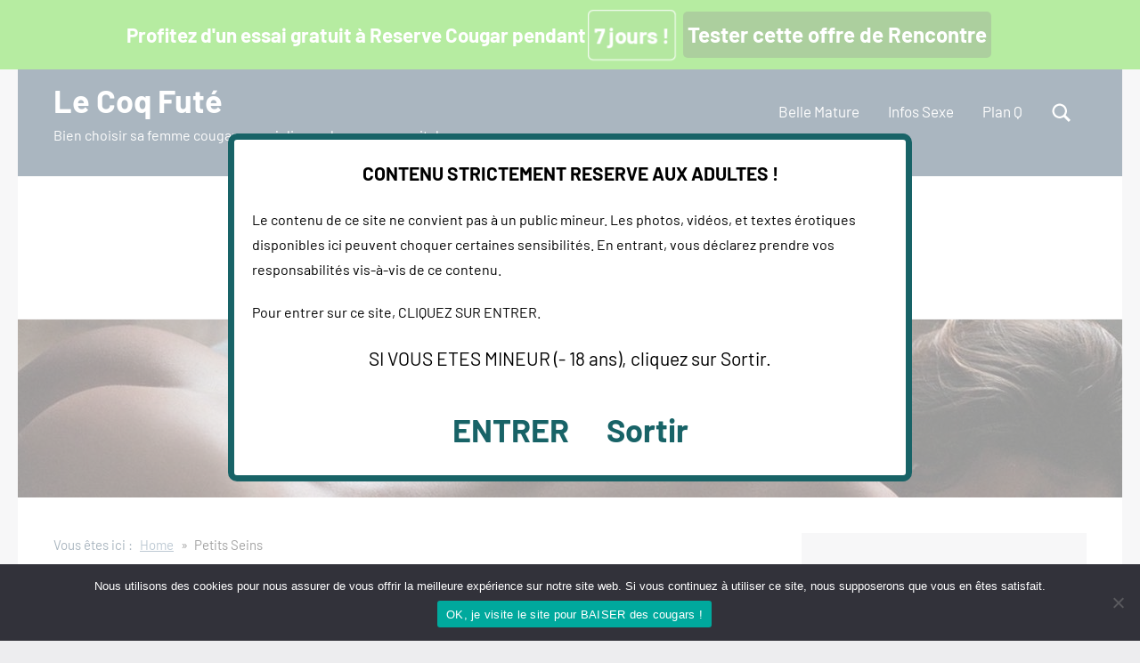

--- FILE ---
content_type: text/html; charset=UTF-8
request_url: https://www.lecoqfute.com/tag/petits-seins/
body_size: 14546
content:
<!DOCTYPE html>
<html lang="fr-FR" prefix="og: https://ogp.me/ns#">

<head>
<meta charset="UTF-8">
<meta name="viewport" content="width=device-width, initial-scale=1">
<link rel="profile" href="http://gmpg.org/xfn/11">
	
<script type='text/javascript' language='javascript' src='/js/disclaimer.js'></script>
<!--<script type='text/javascript' language='javascript' src='/js/pop.js'></script>-->
<!--<script async src="https://c.free-datings.com/8/js/script.js?id=g2c4i"></script>-->	

<!-- Global site tag (gtag.js) - Google Analytics -->
<!-- <script async src="https://www.googletagmanager.com/gtag/js?id=G-QHRB13N1XD"></script>
<script>
  window.dataLayer = window.dataLayer || [];
  function gtag(){dataLayer.push(arguments);}
  gtag('js', new Date());

  gtag('config', 'G-QHRB13N1XD');
</script>-->
	
	<meta name="linkavista" content="link-346-6396"> 
	
<!-- CSS bandeau vert debut -->
<style type="text/css">
.promo-widget-head {
	z-index: 49;
	display: flex!important;
	padding: 10px;
	background-color: #49d014;
	position: absolute;
	top: 0;
	width: 100%;
	display: flex;
	justify-content: center;
	transform: translateY(-100%);
}

.promo-widget-head.show {
	opacity: 1;
	visibility: visible;
	transform: translateY(0);
	transition: -webkit-transform ease 1s, -moz-transform ease 1s, -o-transform ease 1s, transform ease 1s;
}

.promo-widget-head.hide {
	transform: translateY(-100%);
	transition: -webkit-transform ease 1s, -moz-transform ease 1s, -o-transform ease 1s, transform ease 1s;
}

.promo-widget-head .container {
	padding: 0 20px;
}

.widget-content {
	display: flex;
	align-items: center;
	justify-content: center;
}

.promo-widget-head .container .widget-content p {
	margin: 0;
	padding: 0;
	text-align: center;
	color: #fff;
	font-size: 1.4rem;
}

.promo-widget-head .container .widget-content p span {
	margin: 3px;
	padding: 5px;
	position: relative;
	display: inline-flex;
	background-color: rgba(0, 0, 0, .06);
	border-radius: 5px;
	background-clip: padding-box;
	white-space: nowrap;
	border: solid 1px #fff;
	animation: 7s pulse infinite;
}

.promo-widget-head .container .widget-content button {
	padding: 5px;
	margin: 3px 10px;
	background-color: #00000059;
	color: #fff;
	font-size: 1.5rem;
	border-radius: 5px;
	background-clip: padding-box;
	border: none;
	cursor: pointer;
	transition: all cubic-bezier(.15, 0, 0, 1) 250ms;
	outline: none;
}

.promo-widget-head .container .widget-content button:hover {
	transform: scale(1.1)
}

.promo-widget-head a,
.promo-widget-head i {
	padding-right: 5px;
	align-self: center;
	z-index: 99;
	color: #000;
}

@media screen and (max-width:768px) {
	.promo-widget-head:before {
		background: 0 0;
	}
	.promo-widget-head .widget-content {
		display: flex;
		flex-wrap: wrap;
	}
	.promo-widget-head .widget-content p {
		padding-bottom: 10px;
	}
}

.animated {
	animation-fill-mode: forwards;
	animation-duration: 500ms;
	animation-timing-function: ease;
}

@keyframes pulse {
	0%,
	40%,
	100% {
		box-shadow: none;
	}
	60% {
		box-shadow: 0 0 10px 2px #49d014;
	}
	0% {
		-webkit-transform: scale3d(1, 1, 1);
		transform: scale3d(1, 1, 1);
	}
	5% {
		-webkit-transform: scale3d(1.15, 1.15, 1.15);
		transform: scale3d(1.15, 1.15, 1.15);
	}
	15% {
		-webkit-transform: scale3d(1, 1, 1);
		transform: scale3d(1, 1, 1);
	}
	100% {
		-webkit-transform: scale3d(1, 1, 1);
		transform: scale3d(1, 1, 1);
	}
}
</style>	
	<!-- CSS bandeau vert fin -->
	

<!-- Social Warfare v4.5.6 https://warfareplugins.com - BEGINNING OF OUTPUT -->
<style>
	@font-face {
		font-family: "sw-icon-font";
		src:url("https://www.lecoqfute.com/wp-content/plugins/social-warfare/assets/fonts/sw-icon-font.eot?ver=4.5.6");
		src:url("https://www.lecoqfute.com/wp-content/plugins/social-warfare/assets/fonts/sw-icon-font.eot?ver=4.5.6#iefix") format("embedded-opentype"),
		url("https://www.lecoqfute.com/wp-content/plugins/social-warfare/assets/fonts/sw-icon-font.woff?ver=4.5.6") format("woff"),
		url("https://www.lecoqfute.com/wp-content/plugins/social-warfare/assets/fonts/sw-icon-font.ttf?ver=4.5.6") format("truetype"),
		url("https://www.lecoqfute.com/wp-content/plugins/social-warfare/assets/fonts/sw-icon-font.svg?ver=4.5.6#1445203416") format("svg");
		font-weight: normal;
		font-style: normal;
		font-display:block;
	}
</style>
<!-- Social Warfare v4.5.6 https://warfareplugins.com - END OF OUTPUT -->


<!-- Optimisation des moteurs de recherche par Rank Math - https://rankmath.com/ -->
<title>Petits Seins - Le Coq Futé</title>
<meta name="robots" content="follow, noindex"/>
<meta property="og:locale" content="fr_FR" />
<meta property="og:type" content="article" />
<meta property="og:title" content="Petits Seins - Le Coq Futé" />
<meta property="og:url" content="https://www.lecoqfute.com/tag/petits-seins/" />
<meta property="og:site_name" content="Le Coq Futé" />
<meta name="twitter:card" content="summary_large_image" />
<meta name="twitter:title" content="Petits Seins - Le Coq Futé" />
<meta name="twitter:label1" content="Articles" />
<meta name="twitter:data1" content="5" />
<script type="application/ld+json" class="rank-math-schema">{"@context":"https://schema.org","@graph":[{"@type":"Person","@id":"https://www.lecoqfute.com/#person","name":"admin"},{"@type":"WebSite","@id":"https://www.lecoqfute.com/#website","url":"https://www.lecoqfute.com","name":"Le Coq Fut\u00e9","publisher":{"@id":"https://www.lecoqfute.com/#person"},"inLanguage":"fr-FR"},{"@type":"CollectionPage","@id":"https://www.lecoqfute.com/tag/petits-seins/#webpage","url":"https://www.lecoqfute.com/tag/petits-seins/","name":"Petits Seins - Le Coq Fut\u00e9","isPartOf":{"@id":"https://www.lecoqfute.com/#website"},"inLanguage":"fr-FR"}]}</script>
<!-- /Extension Rank Math WordPress SEO -->

<link rel='dns-prefetch' href='//www.googletagmanager.com' />
<link rel="alternate" type="application/rss+xml" title="Le Coq Futé &raquo; Flux" href="https://www.lecoqfute.com/feed/" />
<link rel="alternate" type="application/rss+xml" title="Le Coq Futé &raquo; Flux de l’étiquette Petits Seins" href="https://www.lecoqfute.com/tag/petits-seins/feed/" />
<style id='wp-img-auto-sizes-contain-inline-css' type='text/css'>
img:is([sizes=auto i],[sizes^="auto," i]){contain-intrinsic-size:3000px 1500px}
/*# sourceURL=wp-img-auto-sizes-contain-inline-css */
</style>
<style id='wp-block-library-inline-css' type='text/css'>
:root{--wp-block-synced-color:#7a00df;--wp-block-synced-color--rgb:122,0,223;--wp-bound-block-color:var(--wp-block-synced-color);--wp-editor-canvas-background:#ddd;--wp-admin-theme-color:#007cba;--wp-admin-theme-color--rgb:0,124,186;--wp-admin-theme-color-darker-10:#006ba1;--wp-admin-theme-color-darker-10--rgb:0,107,160.5;--wp-admin-theme-color-darker-20:#005a87;--wp-admin-theme-color-darker-20--rgb:0,90,135;--wp-admin-border-width-focus:2px}@media (min-resolution:192dpi){:root{--wp-admin-border-width-focus:1.5px}}.wp-element-button{cursor:pointer}:root .has-very-light-gray-background-color{background-color:#eee}:root .has-very-dark-gray-background-color{background-color:#313131}:root .has-very-light-gray-color{color:#eee}:root .has-very-dark-gray-color{color:#313131}:root .has-vivid-green-cyan-to-vivid-cyan-blue-gradient-background{background:linear-gradient(135deg,#00d084,#0693e3)}:root .has-purple-crush-gradient-background{background:linear-gradient(135deg,#34e2e4,#4721fb 50%,#ab1dfe)}:root .has-hazy-dawn-gradient-background{background:linear-gradient(135deg,#faaca8,#dad0ec)}:root .has-subdued-olive-gradient-background{background:linear-gradient(135deg,#fafae1,#67a671)}:root .has-atomic-cream-gradient-background{background:linear-gradient(135deg,#fdd79a,#004a59)}:root .has-nightshade-gradient-background{background:linear-gradient(135deg,#330968,#31cdcf)}:root .has-midnight-gradient-background{background:linear-gradient(135deg,#020381,#2874fc)}:root{--wp--preset--font-size--normal:16px;--wp--preset--font-size--huge:42px}.has-regular-font-size{font-size:1em}.has-larger-font-size{font-size:2.625em}.has-normal-font-size{font-size:var(--wp--preset--font-size--normal)}.has-huge-font-size{font-size:var(--wp--preset--font-size--huge)}.has-text-align-center{text-align:center}.has-text-align-left{text-align:left}.has-text-align-right{text-align:right}.has-fit-text{white-space:nowrap!important}#end-resizable-editor-section{display:none}.aligncenter{clear:both}.items-justified-left{justify-content:flex-start}.items-justified-center{justify-content:center}.items-justified-right{justify-content:flex-end}.items-justified-space-between{justify-content:space-between}.screen-reader-text{border:0;clip-path:inset(50%);height:1px;margin:-1px;overflow:hidden;padding:0;position:absolute;width:1px;word-wrap:normal!important}.screen-reader-text:focus{background-color:#ddd;clip-path:none;color:#444;display:block;font-size:1em;height:auto;left:5px;line-height:normal;padding:15px 23px 14px;text-decoration:none;top:5px;width:auto;z-index:100000}html :where(.has-border-color){border-style:solid}html :where([style*=border-top-color]){border-top-style:solid}html :where([style*=border-right-color]){border-right-style:solid}html :where([style*=border-bottom-color]){border-bottom-style:solid}html :where([style*=border-left-color]){border-left-style:solid}html :where([style*=border-width]){border-style:solid}html :where([style*=border-top-width]){border-top-style:solid}html :where([style*=border-right-width]){border-right-style:solid}html :where([style*=border-bottom-width]){border-bottom-style:solid}html :where([style*=border-left-width]){border-left-style:solid}html :where(img[class*=wp-image-]){height:auto;max-width:100%}:where(figure){margin:0 0 1em}html :where(.is-position-sticky){--wp-admin--admin-bar--position-offset:var(--wp-admin--admin-bar--height,0px)}@media screen and (max-width:600px){html :where(.is-position-sticky){--wp-admin--admin-bar--position-offset:0px}}

/*# sourceURL=wp-block-library-inline-css */
</style><style id='global-styles-inline-css' type='text/css'>
:root{--wp--preset--aspect-ratio--square: 1;--wp--preset--aspect-ratio--4-3: 4/3;--wp--preset--aspect-ratio--3-4: 3/4;--wp--preset--aspect-ratio--3-2: 3/2;--wp--preset--aspect-ratio--2-3: 2/3;--wp--preset--aspect-ratio--16-9: 16/9;--wp--preset--aspect-ratio--9-16: 9/16;--wp--preset--color--black: #000000;--wp--preset--color--cyan-bluish-gray: #abb8c3;--wp--preset--color--white: #ffffff;--wp--preset--color--pale-pink: #f78da7;--wp--preset--color--vivid-red: #cf2e2e;--wp--preset--color--luminous-vivid-orange: #ff6900;--wp--preset--color--luminous-vivid-amber: #fcb900;--wp--preset--color--light-green-cyan: #7bdcb5;--wp--preset--color--vivid-green-cyan: #00d084;--wp--preset--color--pale-cyan-blue: #8ed1fc;--wp--preset--color--vivid-cyan-blue: #0693e3;--wp--preset--color--vivid-purple: #9b51e0;--wp--preset--color--primary: #2a4861;--wp--preset--color--secondary: #5d7b94;--wp--preset--color--tertiary: #90aec7;--wp--preset--color--accent: #60945d;--wp--preset--color--highlight: #915d94;--wp--preset--color--light-gray: #ededef;--wp--preset--color--gray: #84848f;--wp--preset--color--dark-gray: #24242f;--wp--preset--gradient--vivid-cyan-blue-to-vivid-purple: linear-gradient(135deg,rgb(6,147,227) 0%,rgb(155,81,224) 100%);--wp--preset--gradient--light-green-cyan-to-vivid-green-cyan: linear-gradient(135deg,rgb(122,220,180) 0%,rgb(0,208,130) 100%);--wp--preset--gradient--luminous-vivid-amber-to-luminous-vivid-orange: linear-gradient(135deg,rgb(252,185,0) 0%,rgb(255,105,0) 100%);--wp--preset--gradient--luminous-vivid-orange-to-vivid-red: linear-gradient(135deg,rgb(255,105,0) 0%,rgb(207,46,46) 100%);--wp--preset--gradient--very-light-gray-to-cyan-bluish-gray: linear-gradient(135deg,rgb(238,238,238) 0%,rgb(169,184,195) 100%);--wp--preset--gradient--cool-to-warm-spectrum: linear-gradient(135deg,rgb(74,234,220) 0%,rgb(151,120,209) 20%,rgb(207,42,186) 40%,rgb(238,44,130) 60%,rgb(251,105,98) 80%,rgb(254,248,76) 100%);--wp--preset--gradient--blush-light-purple: linear-gradient(135deg,rgb(255,206,236) 0%,rgb(152,150,240) 100%);--wp--preset--gradient--blush-bordeaux: linear-gradient(135deg,rgb(254,205,165) 0%,rgb(254,45,45) 50%,rgb(107,0,62) 100%);--wp--preset--gradient--luminous-dusk: linear-gradient(135deg,rgb(255,203,112) 0%,rgb(199,81,192) 50%,rgb(65,88,208) 100%);--wp--preset--gradient--pale-ocean: linear-gradient(135deg,rgb(255,245,203) 0%,rgb(182,227,212) 50%,rgb(51,167,181) 100%);--wp--preset--gradient--electric-grass: linear-gradient(135deg,rgb(202,248,128) 0%,rgb(113,206,126) 100%);--wp--preset--gradient--midnight: linear-gradient(135deg,rgb(2,3,129) 0%,rgb(40,116,252) 100%);--wp--preset--font-size--small: 16px;--wp--preset--font-size--medium: 24px;--wp--preset--font-size--large: 36px;--wp--preset--font-size--x-large: 42px;--wp--preset--font-size--extra-large: 48px;--wp--preset--font-size--huge: 64px;--wp--preset--spacing--20: 0.44rem;--wp--preset--spacing--30: 0.67rem;--wp--preset--spacing--40: 1rem;--wp--preset--spacing--50: 1.5rem;--wp--preset--spacing--60: 2.25rem;--wp--preset--spacing--70: 3.38rem;--wp--preset--spacing--80: 5.06rem;--wp--preset--shadow--natural: 6px 6px 9px rgba(0, 0, 0, 0.2);--wp--preset--shadow--deep: 12px 12px 50px rgba(0, 0, 0, 0.4);--wp--preset--shadow--sharp: 6px 6px 0px rgba(0, 0, 0, 0.2);--wp--preset--shadow--outlined: 6px 6px 0px -3px rgb(255, 255, 255), 6px 6px rgb(0, 0, 0);--wp--preset--shadow--crisp: 6px 6px 0px rgb(0, 0, 0);}:where(.is-layout-flex){gap: 0.5em;}:where(.is-layout-grid){gap: 0.5em;}body .is-layout-flex{display: flex;}.is-layout-flex{flex-wrap: wrap;align-items: center;}.is-layout-flex > :is(*, div){margin: 0;}body .is-layout-grid{display: grid;}.is-layout-grid > :is(*, div){margin: 0;}:where(.wp-block-columns.is-layout-flex){gap: 2em;}:where(.wp-block-columns.is-layout-grid){gap: 2em;}:where(.wp-block-post-template.is-layout-flex){gap: 1.25em;}:where(.wp-block-post-template.is-layout-grid){gap: 1.25em;}.has-black-color{color: var(--wp--preset--color--black) !important;}.has-cyan-bluish-gray-color{color: var(--wp--preset--color--cyan-bluish-gray) !important;}.has-white-color{color: var(--wp--preset--color--white) !important;}.has-pale-pink-color{color: var(--wp--preset--color--pale-pink) !important;}.has-vivid-red-color{color: var(--wp--preset--color--vivid-red) !important;}.has-luminous-vivid-orange-color{color: var(--wp--preset--color--luminous-vivid-orange) !important;}.has-luminous-vivid-amber-color{color: var(--wp--preset--color--luminous-vivid-amber) !important;}.has-light-green-cyan-color{color: var(--wp--preset--color--light-green-cyan) !important;}.has-vivid-green-cyan-color{color: var(--wp--preset--color--vivid-green-cyan) !important;}.has-pale-cyan-blue-color{color: var(--wp--preset--color--pale-cyan-blue) !important;}.has-vivid-cyan-blue-color{color: var(--wp--preset--color--vivid-cyan-blue) !important;}.has-vivid-purple-color{color: var(--wp--preset--color--vivid-purple) !important;}.has-black-background-color{background-color: var(--wp--preset--color--black) !important;}.has-cyan-bluish-gray-background-color{background-color: var(--wp--preset--color--cyan-bluish-gray) !important;}.has-white-background-color{background-color: var(--wp--preset--color--white) !important;}.has-pale-pink-background-color{background-color: var(--wp--preset--color--pale-pink) !important;}.has-vivid-red-background-color{background-color: var(--wp--preset--color--vivid-red) !important;}.has-luminous-vivid-orange-background-color{background-color: var(--wp--preset--color--luminous-vivid-orange) !important;}.has-luminous-vivid-amber-background-color{background-color: var(--wp--preset--color--luminous-vivid-amber) !important;}.has-light-green-cyan-background-color{background-color: var(--wp--preset--color--light-green-cyan) !important;}.has-vivid-green-cyan-background-color{background-color: var(--wp--preset--color--vivid-green-cyan) !important;}.has-pale-cyan-blue-background-color{background-color: var(--wp--preset--color--pale-cyan-blue) !important;}.has-vivid-cyan-blue-background-color{background-color: var(--wp--preset--color--vivid-cyan-blue) !important;}.has-vivid-purple-background-color{background-color: var(--wp--preset--color--vivid-purple) !important;}.has-black-border-color{border-color: var(--wp--preset--color--black) !important;}.has-cyan-bluish-gray-border-color{border-color: var(--wp--preset--color--cyan-bluish-gray) !important;}.has-white-border-color{border-color: var(--wp--preset--color--white) !important;}.has-pale-pink-border-color{border-color: var(--wp--preset--color--pale-pink) !important;}.has-vivid-red-border-color{border-color: var(--wp--preset--color--vivid-red) !important;}.has-luminous-vivid-orange-border-color{border-color: var(--wp--preset--color--luminous-vivid-orange) !important;}.has-luminous-vivid-amber-border-color{border-color: var(--wp--preset--color--luminous-vivid-amber) !important;}.has-light-green-cyan-border-color{border-color: var(--wp--preset--color--light-green-cyan) !important;}.has-vivid-green-cyan-border-color{border-color: var(--wp--preset--color--vivid-green-cyan) !important;}.has-pale-cyan-blue-border-color{border-color: var(--wp--preset--color--pale-cyan-blue) !important;}.has-vivid-cyan-blue-border-color{border-color: var(--wp--preset--color--vivid-cyan-blue) !important;}.has-vivid-purple-border-color{border-color: var(--wp--preset--color--vivid-purple) !important;}.has-vivid-cyan-blue-to-vivid-purple-gradient-background{background: var(--wp--preset--gradient--vivid-cyan-blue-to-vivid-purple) !important;}.has-light-green-cyan-to-vivid-green-cyan-gradient-background{background: var(--wp--preset--gradient--light-green-cyan-to-vivid-green-cyan) !important;}.has-luminous-vivid-amber-to-luminous-vivid-orange-gradient-background{background: var(--wp--preset--gradient--luminous-vivid-amber-to-luminous-vivid-orange) !important;}.has-luminous-vivid-orange-to-vivid-red-gradient-background{background: var(--wp--preset--gradient--luminous-vivid-orange-to-vivid-red) !important;}.has-very-light-gray-to-cyan-bluish-gray-gradient-background{background: var(--wp--preset--gradient--very-light-gray-to-cyan-bluish-gray) !important;}.has-cool-to-warm-spectrum-gradient-background{background: var(--wp--preset--gradient--cool-to-warm-spectrum) !important;}.has-blush-light-purple-gradient-background{background: var(--wp--preset--gradient--blush-light-purple) !important;}.has-blush-bordeaux-gradient-background{background: var(--wp--preset--gradient--blush-bordeaux) !important;}.has-luminous-dusk-gradient-background{background: var(--wp--preset--gradient--luminous-dusk) !important;}.has-pale-ocean-gradient-background{background: var(--wp--preset--gradient--pale-ocean) !important;}.has-electric-grass-gradient-background{background: var(--wp--preset--gradient--electric-grass) !important;}.has-midnight-gradient-background{background: var(--wp--preset--gradient--midnight) !important;}.has-small-font-size{font-size: var(--wp--preset--font-size--small) !important;}.has-medium-font-size{font-size: var(--wp--preset--font-size--medium) !important;}.has-large-font-size{font-size: var(--wp--preset--font-size--large) !important;}.has-x-large-font-size{font-size: var(--wp--preset--font-size--x-large) !important;}
/*# sourceURL=global-styles-inline-css */
</style>

<style id='classic-theme-styles-inline-css' type='text/css'>
/*! This file is auto-generated */
.wp-block-button__link{color:#fff;background-color:#32373c;border-radius:9999px;box-shadow:none;text-decoration:none;padding:calc(.667em + 2px) calc(1.333em + 2px);font-size:1.125em}.wp-block-file__button{background:#32373c;color:#fff;text-decoration:none}
/*# sourceURL=/wp-includes/css/classic-themes.min.css */
</style>
<style id='dominant-color-styles-inline-css' type='text/css'>
img[data-dominant-color]:not(.has-transparency) { background-color: var(--dominant-color); }
/*# sourceURL=dominant-color-styles-inline-css */
</style>
<link rel='stylesheet' id='wpo_min-header-0-css' href='https://www.lecoqfute.com/wp-content/cache/wpo-minify/1766055484/assets/wpo-minify-header-902b3e84.min.css' type='text/css' media='all' />
<script type="text/javascript" src="https://www.lecoqfute.com/wp-content/cache/wpo-minify/1766055484/assets/wpo-minify-header-ab672916.min.js" id="wpo_min-header-0-js"></script>

<!-- Extrait de code de la balise Google (gtag.js) ajouté par Site Kit -->
<!-- Extrait Google Analytics ajouté par Site Kit -->
<script type="text/javascript" src="https://www.googletagmanager.com/gtag/js?id=G-QHRB13N1XD" id="google_gtagjs-js" async></script>
<script type="text/javascript" id="google_gtagjs-js-after">
/* <![CDATA[ */
window.dataLayer = window.dataLayer || [];function gtag(){dataLayer.push(arguments);}
gtag("set","linker",{"domains":["www.lecoqfute.com"]});
gtag("js", new Date());
gtag("set", "developer_id.dZTNiMT", true);
gtag("config", "G-QHRB13N1XD");
 window._googlesitekit = window._googlesitekit || {}; window._googlesitekit.throttledEvents = []; window._googlesitekit.gtagEvent = (name, data) => { var key = JSON.stringify( { name, data } ); if ( !! window._googlesitekit.throttledEvents[ key ] ) { return; } window._googlesitekit.throttledEvents[ key ] = true; setTimeout( () => { delete window._googlesitekit.throttledEvents[ key ]; }, 5 ); gtag( "event", name, { ...data, event_source: "site-kit" } ); }; 
//# sourceURL=google_gtagjs-js-after
/* ]]> */
</script>
<link rel="https://api.w.org/" href="https://www.lecoqfute.com/wp-json/" /><link rel="alternate" title="JSON" type="application/json" href="https://www.lecoqfute.com/wp-json/wp/v2/tags/28" /><link rel="EditURI" type="application/rsd+xml" title="RSD" href="https://www.lecoqfute.com/xmlrpc.php?rsd" />
<meta name="generator" content="WordPress 6.9" />
<meta name="generator" content="dominant-color-images 1.2.0">
<meta name="generator" content="Site Kit by Google 1.170.0" /><meta name="generator" content="performance-lab 4.0.1; plugins: dominant-color-images, performant-translations, webp-uploads">
<meta name="generator" content="performant-translations 1.2.0">
<meta name="generator" content="webp-uploads 2.6.1">
<script async type="application/javascript"
        src="https://news.google.com/swg/js/v1/swg-basic.js"></script>
<script>
  (self.SWG_BASIC = self.SWG_BASIC || []).push( basicSubscriptions => {
    basicSubscriptions.init({
      type: "NewsArticle",
      isPartOfType: ["Product"],
      isPartOfProductId: "CAow7o6yDA:openaccess",
      clientOptions: { theme: "light", lang: "fr" },
    });
  });
</script><link rel="icon" href="https://www.lecoqfute.com/wp-content/uploads/2021/11/cropped-picto-32x32.jpg" sizes="32x32" />
<link rel="icon" href="https://www.lecoqfute.com/wp-content/uploads/2021/11/cropped-picto-192x192.jpg" sizes="192x192" />
<link rel="apple-touch-icon" href="https://www.lecoqfute.com/wp-content/uploads/2021/11/cropped-picto-180x180.jpg" />
<meta name="msapplication-TileImage" content="https://www.lecoqfute.com/wp-content/uploads/2021/11/cropped-picto-270x270.jpg" />
</head>

<body class="archive tag tag-petits-seins tag-28 wp-theme-occasio cookies-not-set centered-theme-layout has-sidebar blog-layout-two-column-grid author-hidden comments-hidden is-blog-page hfeed header-search-enabled header-search-and-main-navigation-active">

<div class="promo-widget-head show">
   <div class="container">
      <div class="widget-content">
        <p><b>Profitez d'un essai gratuit à Reserve Cougar pendant <span class="animated pulse infinite">7 jours !</span></b></p>
        <a href="https://www.lecoqfute.com/visite/form-bandeau-vert.php" target="_blank">
          <button><b>Tester cette offre de Rencontre</b></button>
        </a>
      </div>
   </div>
   <a href="#"><i class="fa fa-times"></i></a>
</div>
< /BR>
	

	
	<div id="page" class="site"> <!-- Petit tiret permettant de baisser la haut du blog pour que le bandeau vert ne cache pas le chapeau -->-<!-- fin du tiret-->
		<a class="skip-link screen-reader-text" href="#content">Aller au contenu</a>

		
		<header id="masthead" class="site-header" role="banner">

			<div class="header-main">

				
				
<div class="site-branding">

	
			<p class="site-title"><a href="https://www.lecoqfute.com/" rel="home">Le Coq Futé</a></p>

			
			<p class="site-description">Bien choisir sa femme cougar ou sa jolie ronde pour une nuit de sexe</p>

			
</div><!-- .site-branding -->

				

	<button class="primary-menu-toggle menu-toggle" aria-controls="primary-menu" aria-expanded="false" >
		<svg class="icon icon-menu" aria-hidden="true" role="img"> <use xlink:href="https://www.lecoqfute.com/wp-content/themes/occasio/assets/icons/genericons-neue.svg#menu"></use> </svg><svg class="icon icon-close" aria-hidden="true" role="img"> <use xlink:href="https://www.lecoqfute.com/wp-content/themes/occasio/assets/icons/genericons-neue.svg#close"></use> </svg>		<span class="menu-toggle-text">Menu</span>
	</button>

	<div class="primary-navigation">

		<nav id="site-navigation" class="main-navigation"  role="navigation" aria-label="Menu principal">

			<ul id="primary-menu" class="menu"><li id="menu-item-65" class="menu-item menu-item-type-taxonomy menu-item-object-category menu-item-65"><a href="https://www.lecoqfute.com/belle-mature/">Belle Mature</a></li>
<li id="menu-item-67" class="menu-item menu-item-type-taxonomy menu-item-object-category menu-item-67"><a href="https://www.lecoqfute.com/infos-sexe/">Infos Sexe</a></li>
<li id="menu-item-381" class="menu-item menu-item-type-taxonomy menu-item-object-category menu-item-381"><a href="https://www.lecoqfute.com/plan-q/">Plan Q</a></li>
</ul>		</nav><!-- #site-navigation -->

	</div><!-- .primary-navigation -->



			<div class="header-search-button">

				<button
					class="header-search-icon"
					aria-expanded="false"
					aria-controls="header-search-dropdown"
					aria-label="Open search form"
									>
					<svg class="icon icon-search" aria-hidden="true" role="img"> <use xlink:href="https://www.lecoqfute.com/wp-content/themes/occasio/assets/icons/genericons-neue.svg#search"></use> </svg>				</button>

			</div>

			
			</div><!-- .header-main -->

		</header><!-- #masthead -->

		
			<div id="header-search-dropdown" class="header-search-dropdown" >
				<div class="header-search-main">
					<div class="header-search-form">
						
<form role="search" method="get" class="search-form" action="https://www.lecoqfute.com/">
	<label>
		<span class="screen-reader-text">Recherche pour :</span>
		<input type="search" class="search-field"
			placeholder="Recherche&hellip;"
			value="" name="s"
			title="Recherche pour :" />
	</label>
	<button type="submit" class="search-submit">
		<svg class="icon icon-search" aria-hidden="true" role="img"> <use xlink:href="https://www.lecoqfute.com/wp-content/themes/occasio/assets/icons/genericons-neue.svg#search"></use> </svg>		<span class="screen-reader-text">Rechercher</span>
	</button>
</form>
					</div>
				</div>
			</div>

			
			<div class="after-header-widget-area widget-area">
				<aside id="custom_html-7" class="widget_text widget widget_custom_html"><div class="textwidget custom-html-widget"><center>
<div class="mopt" 
data-mopt-synergie="hetero" 
data-mopt-id="10979" 
data-mopt-tracker="COQ-WIDGET" 
data-mopt-id-rotation="145,135" 
data-mopt-e="1" 
data-mopt-w="0" 
data-mopt-url="rotation-optimized-vod,rotation" 
data-mopt-target="_blank" 
data-mopt-type="Infopop" 
data-mopt-mb-id="" 
data-mopt-mb-name="" 
data-mopt-thumb-niche="sexy" 
data-mopt-dating-niche="yes" 
data-mopt-vod-niche="">
</div>
	</center>
</div></aside>			</div>

			
		
			<div id="headimg" class="header-image default-header-image">

				<img src="https://www.lecoqfute.com/wp-content/uploads/2021/11/cropped-en-tete.jpg" srcset="https://www.lecoqfute.com/wp-content/uploads/2021/11/cropped-en-tete.jpg 1240w, https://www.lecoqfute.com/wp-content/uploads/2021/11/cropped-en-tete-300x48.jpg 300w, https://www.lecoqfute.com/wp-content/uploads/2021/11/cropped-en-tete-1024x165.jpg 1024w, https://www.lecoqfute.com/wp-content/uploads/2021/11/cropped-en-tete-768x124.jpg 768w" width="1240" height="200" alt="Le Coq Futé">

			</div>

			
		<div id="content" class="site-content">

			<main id="main" class="site-main" role="main">

				<nav role="navigation" aria-label="Breadcrumbs" class="themezee-breadcrumbs breadcrumbs trail-separator-raquo" itemprop="breadcrumb"><div class="breadcrumbs-container"><h2 class="trail-browse">Vous êtes ici :</h2><ul class="trail-items" itemscope itemtype="http://schema.org/BreadcrumbList"><meta name="numberOfItems" content="2" /><meta name="itemListOrder" content="Ascending" /><li itemprop="itemListElement" itemscope itemtype="http://schema.org/ListItem" class="trail-item trail-begin"><a itemprop="item" href="https://www.lecoqfute.com"  rel="home"><span itemprop="name">Home</span></a><meta itemprop="position" content="1" /></li><li itemprop="itemListElement" itemscope itemtype="http://schema.org/ListItem" class="trail-item trail-end"><span itemprop="name">Petits Seins</span><meta itemprop="position" content="2" /></li></ul></div></nav>
				
	
		<header class="archive-header entry-header">

			<h1 class="archive-title entry-title">Étiquette : <span>Petits Seins</span></h1>			
		</header><!-- .archive-header -->

		
	<div id="post-wrapper" class="post-wrapper">

	
<article id="post-472" class="post-472 post type-post status-publish format-standard has-post-thumbnail hentry category-infos-sexe tag-belle-femme-cougar tag-charme tag-petits-seins tag-plan-cul-cougar">

	
			<figure class="post-image post-image-archives">
				<a class="wp-post-image-link" href="https://www.lecoqfute.com/rencontre-cougar-a-paris/" rel="bookmark" aria-hidden="true">
					<img width="800" height="440" src="https://www.lecoqfute.com/wp-content/uploads/2024/05/rencontre-cougar-a-paris-02-800x440.jpg" class="attachment-post-thumbnail size-post-thumbnail not-transparent wp-post-image" alt="rencontre cougar a paris 02" decoding="async" fetchpriority="high" data-has-transparency="false" data-dominant-color="605050" style="--dominant-color: #605050;" title="Rencontre cougar à Paris 1">				</a>
			</figure>

			
	<header class="post-header entry-header">

		
		<h2 class="post-title entry-title"><a href="https://www.lecoqfute.com/rencontre-cougar-a-paris/" rel="bookmark">Rencontre cougar à Paris</a></h2>
		<div class="entry-meta"><div class="entry-categories"> <ul class="post-categories">
	<li><a href="https://www.lecoqfute.com/infos-sexe/" rel="category tag">Infos Sexe</a></li></ul></div><span class="posted-on"><a href="https://www.lecoqfute.com/rencontre-cougar-a-paris/" rel="bookmark"><time class="entry-date published updated" datetime="2024-05-30T14:31:01+00:00">30 mai 2024</time></a></span><span class="posted-by"> <span class="author vcard"><a class="url fn n" href="https://www.lecoqfute.com/author/coqfute_job/" title="Afficher tous les articles par Cougarette" rel="author">Cougarette</a></span></span></div>
	</header><!-- .entry-header -->

	
<div class="entry-content entry-excerpt">

	<p>Les célibataires de Paris se rencontrent sur notre site de rencontres pour cougars. Rencontrez des célibataires cougars à Paris à la recherche de rencontres en ligne. Voulez-vous trouver une rencontre cougar à Paris ? Peut-être que c&rsquo;est la simplicité de se rencontrer de temps en temps avec des femmes plus [&#8230;]</p>
	
			<a href="https://www.lecoqfute.com/rencontre-cougar-a-paris/" class="more-link">Continuez la lecture</a>

			
</div><!-- .entry-content -->

</article>

<article id="post-407" class="post-407 post type-post status-publish format-standard has-post-thumbnail hentry category-plan-q tag-charme tag-drague tag-petits-seins tag-plan-cul tag-rencontre-lesbienne tag-stafina">

	
			<figure class="post-image post-image-archives">
				<a class="wp-post-image-link" href="https://www.lecoqfute.com/stafina-se-gouine-avec-sa-pote-lesbienne/" rel="bookmark" aria-hidden="true">
					<img width="800" height="440" src="https://www.lecoqfute.com/wp-content/uploads/2023/12/elise-stafi-lesbienne-1-800x440.jpg" class="attachment-post-thumbnail size-post-thumbnail not-transparent wp-post-image" alt="elise stafi lesbienne 1" decoding="async" data-has-transparency="false" data-dominant-color="7c7e4c" style="--dominant-color: #7c7e4c;" title="Stafina se gouine avec sa pote lesbienne 3">				</a>
			</figure>

			
	<header class="post-header entry-header">

		
		<h2 class="post-title entry-title"><a href="https://www.lecoqfute.com/stafina-se-gouine-avec-sa-pote-lesbienne/" rel="bookmark">Stafina se gouine avec sa pote lesbienne</a></h2>
		<div class="entry-meta"><div class="entry-categories"> <ul class="post-categories">
	<li><a href="https://www.lecoqfute.com/plan-q/" rel="category tag">Plan Q</a></li></ul></div><span class="posted-on"><a href="https://www.lecoqfute.com/stafina-se-gouine-avec-sa-pote-lesbienne/" rel="bookmark"><time class="entry-date published updated" datetime="2023-12-08T16:16:40+00:00">8 décembre 2023</time></a></span><span class="posted-by"> <span class="author vcard"><a class="url fn n" href="https://www.lecoqfute.com/author/coqfute_job/" title="Afficher tous les articles par Cougarette" rel="author">Cougarette</a></span></span></div>
	</header><!-- .entry-header -->

	
<div class="entry-content entry-excerpt">

	<p>L’excitant joufflu de la mère Estelle de Limoges Elysa et Stafina ont ainsi de drôles de manies, comme se mettre à poil et se gouiner au vu et au sus des estivants qui partent en vacances. Se bouffer la chatte en public c&rsquo;est le genre de truc à effrayer ces [&#8230;]</p>
	
			<a href="https://www.lecoqfute.com/stafina-se-gouine-avec-sa-pote-lesbienne/" class="more-link">Continuez la lecture</a>

			
</div><!-- .entry-content -->

</article>

<article id="post-253" class="post-253 post type-post status-publish format-standard has-post-thumbnail hentry category-belle-mature tag-cougar-nue tag-gougar-gratuit tag-petits-seins tag-plan-cul tag-rencontre-cougar">

	
			<figure class="post-image post-image-archives">
				<a class="wp-post-image-link" href="https://www.lecoqfute.com/femme-cougar-a-paris/" rel="bookmark" aria-hidden="true">
					<img width="800" height="440" src="https://www.lecoqfute.com/wp-content/uploads/2022/11/femme-cougar-de-paris-1-800x440.jpg" class="attachment-post-thumbnail size-post-thumbnail not-transparent wp-post-image" alt="femme cougar de paris 1" decoding="async" data-has-transparency="false" data-dominant-color="baa193" style="--dominant-color: #baa193;" title="Femme cougar à Paris 7">				</a>
			</figure>

			
	<header class="post-header entry-header">

		
		<h2 class="post-title entry-title"><a href="https://www.lecoqfute.com/femme-cougar-a-paris/" rel="bookmark">Femme cougar à Paris</a></h2>
		<div class="entry-meta"><div class="entry-categories"> <ul class="post-categories">
	<li><a href="https://www.lecoqfute.com/belle-mature/" rel="category tag">Belle Mature</a></li></ul></div><span class="posted-on"><a href="https://www.lecoqfute.com/femme-cougar-a-paris/" rel="bookmark"><time class="entry-date published updated" datetime="2022-11-17T07:58:09+00:00">17 novembre 2022</time></a></span><span class="posted-by"> <span class="author vcard"><a class="url fn n" href="https://www.lecoqfute.com/author/coqfute_job/" title="Afficher tous les articles par Cougarette" rel="author">Cougarette</a></span></span></div>
	</header><!-- .entry-header -->

	
<div class="entry-content entry-excerpt">

	<p>Rencontre une femme cougar à Paris A Paris, la chasse au jeune lionceau est ouverte pour la femme mûre qui assume sa nouvelle sexualité. Vous souhaitez rencontrer des vraies femmes cougars à Paris ou dans la banlieue de Paris ? Sur le site de rencontre lecoqfute.com, les femmes matures donnent [&#8230;]</p>
	
			<a href="https://www.lecoqfute.com/femme-cougar-a-paris/" class="more-link">Continuez la lecture</a>

			
</div><!-- .entry-content -->

</article>

<article id="post-163" class="post-163 post type-post status-publish format-standard has-post-thumbnail hentry category-belle-mature tag-belle-femme-cougar tag-cougar-nue tag-femme-mature tag-milf-nue tag-petits-seins">

	
			<figure class="post-image post-image-archives">
				<a class="wp-post-image-link" href="https://www.lecoqfute.com/marie-mature-coquine-en-cam/" rel="bookmark" aria-hidden="true">
					<img width="670" height="440" src="https://www.lecoqfute.com/wp-content/uploads/2022/04/mature-coquine-en-cam-1-670x440.jpg" class="attachment-post-thumbnail size-post-thumbnail not-transparent wp-post-image" alt="mature coquine en cam 1" decoding="async" loading="lazy" data-has-transparency="false" data-dominant-color="c1bab1" style="--dominant-color: #c1bab1;" title="Marie mature coquine en cam 11">				</a>
			</figure>

			
	<header class="post-header entry-header">

		
		<h2 class="post-title entry-title"><a href="https://www.lecoqfute.com/marie-mature-coquine-en-cam/" rel="bookmark">Marie mature coquine en cam</a></h2>
		<div class="entry-meta"><div class="entry-categories"> <ul class="post-categories">
	<li><a href="https://www.lecoqfute.com/belle-mature/" rel="category tag">Belle Mature</a></li></ul></div><span class="posted-on"><a href="https://www.lecoqfute.com/marie-mature-coquine-en-cam/" rel="bookmark"><time class="entry-date published" datetime="2022-04-06T16:48:37+00:00">6 avril 2022</time><time class="updated" datetime="2023-12-06T15:17:40+00:00">6 décembre 2023</time></a></span><span class="posted-by"> <span class="author vcard"><a class="url fn n" href="https://www.lecoqfute.com/author/coqfute_job/" title="Afficher tous les articles par Cougarette" rel="author">Cougarette</a></span></span></div>
	</header><!-- .entry-header -->

	
<div class="entry-content entry-excerpt">

	<p>Comment voir une mature coquine et toutes les femmes Francaises et toutes les cougars salopes francophone actuellement en webcam X facilement et gratuitement ? Autant se dire la vérité, les mecs qui cherchent du sexe sur les sites porno amateur de MILF ou pro sont vraiment attirés par les cam [&#8230;]</p>
	
			<a href="https://www.lecoqfute.com/marie-mature-coquine-en-cam/" class="more-link">Continuez la lecture</a>

			
</div><!-- .entry-content -->

</article>

<article id="post-147" class="post-147 post type-post status-publish format-standard has-post-thumbnail hentry category-belle-mature tag-cougar-nu tag-femme-mure tag-mure-nue tag-petits-seins">

	
			<figure class="post-image post-image-archives">
				<a class="wp-post-image-link" href="https://www.lecoqfute.com/que-faire-pour-rencontrer-une-cougar/" rel="bookmark" aria-hidden="true">
					<img width="800" height="440" src="https://www.lecoqfute.com/wp-content/uploads/2022/03/rencontrer-une-cougar-1-800x440.jpg" class="attachment-post-thumbnail size-post-thumbnail not-transparent wp-post-image" alt="rencontre une cougar pour le sexe" decoding="async" loading="lazy" data-has-transparency="false" data-dominant-color="cdb09b" style="--dominant-color: #cdb09b;" title="Que faire pour rencontrer une cougar ? 15">				</a>
			</figure>

			
	<header class="post-header entry-header">

		
		<h2 class="post-title entry-title"><a href="https://www.lecoqfute.com/que-faire-pour-rencontrer-une-cougar/" rel="bookmark">Que faire pour rencontrer une cougar ?</a></h2>
		<div class="entry-meta"><div class="entry-categories"> <ul class="post-categories">
	<li><a href="https://www.lecoqfute.com/belle-mature/" rel="category tag">Belle Mature</a></li></ul></div><span class="posted-on"><a href="https://www.lecoqfute.com/que-faire-pour-rencontrer-une-cougar/" rel="bookmark"><time class="entry-date published" datetime="2022-03-10T17:43:21+00:00">10 mars 2022</time><time class="updated" datetime="2022-07-20T05:17:47+00:00">20 juillet 2022</time></a></span><span class="posted-by"> <span class="author vcard"><a class="url fn n" href="https://www.lecoqfute.com/author/coqfute_job/" title="Afficher tous les articles par Cougarette" rel="author">Cougarette</a></span></span></div>
	</header><!-- .entry-header -->

	
<div class="entry-content entry-excerpt">

	<p>Nous aimerions penser que, en tant que société, nous avons beaucoup progressé au cours des dernières décennies. Ce qui était autrefois peu commun et souvent mal vu est devenu normal et les gens ont lentement appris à accepter le changement. La façon dont nous avons commencé à percevoir la sexualité [&#8230;]</p>
	
			<a href="https://www.lecoqfute.com/que-faire-pour-rencontrer-une-cougar/" class="more-link">Continuez la lecture</a>

			
</div><!-- .entry-content -->

</article>

	</div>

	
		</main><!-- #main -->

		
	<section id="secondary" class="sidebar widget-area" role="complementary">

		<div id="custom_html-2" class="widget_text widget widget_custom_html"><div class="textwidget custom-html-widget"><script type="text/javascript" src="https://c.opfourpro.net/p/banners-rotator?language=fr&tr4ck=COQ-WIDGET&banners%5B0%5D=8546&banners%5B1%5D=8501&tr4cks%5B0%5D=WIDGET&tr4cks%5B1%5D=WIDGET&weight%5B0%5D=1&weight%5B1%5D=1&sites%5B0%5D=1934057&sites%5B1%5D=1934057&tpl%5B0%5D=1&tpl%5B1%5D=2&v%5B0%5D=sexy&v%5B1%5D=sexy&tracking%5B0%5D%5Bsource%5D=COQ&tracking%5B0%5D%5Bcid%5D=&tracking%5B0%5D%5Bs1%5D=&tracking%5B0%5D%5Bs2%5D=&tracking%5B1%5D%5Bsource%5D=COQ&tracking%5B1%5D%5Bcid%5D=&tracking%5B1%5D%5Bs1%5D=&tracking%5B1%5D%5Bs2%5D="></script></div></div><div id="tzwb-tabbed-content-2" class="widget tzwb-tabbed-content">
		<div class="tzwb-content tzwb-clearfix">

			
		<div class="tzwb-tabnavi-wrap tzwb-clearfix">

			<ul class="tzwb-tabnavi">

				
					<li><a href="#tzwb-tabbed-content-2-tab-0">Top Articles</a></li>

				
					<li><a href="#tzwb-tabbed-content-2-tab-1">Catégories</a></li>

				
					<li><a href="#tzwb-tabbed-content-2-tab-2">Tags</a></li>

				
			</ul>

		</div>

		
			<div id="tzwb-tabbed-content-2-tab-0" class="tzwb-tabcontent">

				
				<ul class="tzwb-tabcontent-popular-posts tzwb-posts-list">

					
									<li class="tzwb-has-thumbnail">
										<a href="https://www.lecoqfute.com/une-cougar-nue/" title="Le blog d&rsquo;une cougar nue">
											<img width="110" height="110" src="https://www.lecoqfute.com/wp-content/uploads/2021/11/cougar-nue-2-110x110.jpg" class="attachment-tzwb-thumbnail size-tzwb-thumbnail not-transparent wp-post-image" alt="cougar nue 2" decoding="async" loading="lazy" srcset="https://www.lecoqfute.com/wp-content/uploads/2021/11/cougar-nue-2-110x110.jpg 110w, https://www.lecoqfute.com/wp-content/uploads/2021/11/cougar-nue-2-150x150.jpg 150w, https://www.lecoqfute.com/wp-content/uploads/2021/11/cougar-nue-2-400x400.jpg 400w" sizes="auto, (max-width: 110px) 100vw, 110px" data-has-transparency="false" data-dominant-color="837e79" style="--dominant-color: #837e79;" title="Le blog d&#039;une cougar nue 19">										</a>

								
							<a href="https://www.lecoqfute.com/une-cougar-nue/" title="Le blog d&rsquo;une cougar nue">
								Le blog d&rsquo;une cougar nue							</a>

							<div class="tzwb-entry-meta entry-meta">

							
								<span class="tzwb-meta-date meta-date">19 juillet 2022</span>

							
							</div>

					
									<li class="tzwb-has-thumbnail">
										<a href="https://www.lecoqfute.com/revolutionnez-le-quotidien-de-votre-animal-avec-les-incontournables-de-petzeal-2023-lengagement-de-petzeal-pour-le-bien-etre-animal/" title="Révolutionnez le Quotidien de Votre Animal avec les Incontournables de Petzeal 2023! L&rsquo;Engagement de Petzeal pour le Bien-être Animal">
											<img width="110" height="110" src="https://www.lecoqfute.com/wp-content/uploads/2023/11/chat-110x110.jpg" class="attachment-tzwb-thumbnail size-tzwb-thumbnail not-transparent wp-post-image" alt="chat" decoding="async" loading="lazy" srcset="https://www.lecoqfute.com/wp-content/uploads/2023/11/chat-110x110.jpg 110w, https://www.lecoqfute.com/wp-content/uploads/2023/11/chat-150x150.jpg 150w, https://www.lecoqfute.com/wp-content/uploads/2023/11/chat-400x400.jpg 400w" sizes="auto, (max-width: 110px) 100vw, 110px" data-has-transparency="false" data-dominant-color="beb3ab" style="--dominant-color: #beb3ab;" title="Révolutionnez le Quotidien de Votre Animal avec les Incontournables de Petzeal 2023! L&#039;Engagement de Petzeal pour le Bien-être Animal 20">										</a>

								
							<a href="https://www.lecoqfute.com/revolutionnez-le-quotidien-de-votre-animal-avec-les-incontournables-de-petzeal-2023-lengagement-de-petzeal-pour-le-bien-etre-animal/" title="Révolutionnez le Quotidien de Votre Animal avec les Incontournables de Petzeal 2023! L&rsquo;Engagement de Petzeal pour le Bien-être Animal">
								Révolutionnez le Quotidien de Votre Animal avec les Incontournables de Petzeal 2023! L&rsquo;Engagement de Petzeal pour le Bien-être Animal							</a>

							<div class="tzwb-entry-meta entry-meta">

							
								<span class="tzwb-meta-date meta-date">18 mars 2023</span>

							
							</div>

					
									<li class="tzwb-has-thumbnail">
										<a href="https://www.lecoqfute.com/comment-rencontrer-une-cougar-riche/" title="Comment rencontrer une cougar riche ?">
											<img width="110" height="110" src="https://www.lecoqfute.com/wp-content/uploads/2024/06/rencontrer-une-cougar-riche-110x110.jpg" class="attachment-tzwb-thumbnail size-tzwb-thumbnail not-transparent wp-post-image" alt="rencontrer une cougar riche" decoding="async" loading="lazy" srcset="https://www.lecoqfute.com/wp-content/uploads/2024/06/rencontrer-une-cougar-riche-110x110.jpg 110w, https://www.lecoqfute.com/wp-content/uploads/2024/06/rencontrer-une-cougar-riche-150x150.jpg 150w, https://www.lecoqfute.com/wp-content/uploads/2024/06/rencontrer-une-cougar-riche-400x400.jpg 400w" sizes="auto, (max-width: 110px) 100vw, 110px" data-has-transparency="false" data-dominant-color="a0785d" style="--dominant-color: #a0785d;" title="Comment rencontrer une cougar riche ? 21">										</a>

								
							<a href="https://www.lecoqfute.com/comment-rencontrer-une-cougar-riche/" title="Comment rencontrer une cougar riche ?">
								Comment rencontrer une cougar riche ?							</a>

							<div class="tzwb-entry-meta entry-meta">

							
								<span class="tzwb-meta-date meta-date">6 juin 2024</span>

							
							</div>

					
									<li class="tzwb-has-thumbnail">
										<a href="https://www.lecoqfute.com/attirance-et-tourisme/" title="4 indicateurs chauds de l&rsquo;attirance touristique">
											<img width="110" height="110" src="https://www.lecoqfute.com/wp-content/uploads/2021/11/attirance-touristique-110x110.jpg" class="attachment-tzwb-thumbnail size-tzwb-thumbnail not-transparent wp-post-image" alt="attirance touristique" decoding="async" loading="lazy" srcset="https://www.lecoqfute.com/wp-content/uploads/2021/11/attirance-touristique-110x110.jpg 110w, https://www.lecoqfute.com/wp-content/uploads/2021/11/attirance-touristique-150x150.jpg 150w, https://www.lecoqfute.com/wp-content/uploads/2021/11/attirance-touristique-400x400.jpg 400w" sizes="auto, (max-width: 110px) 100vw, 110px" data-has-transparency="false" data-dominant-color="bfb7b6" style="--dominant-color: #bfb7b6;" title="4 indicateurs chauds de l&#039;attirance touristique 22">										</a>

								
							<a href="https://www.lecoqfute.com/attirance-et-tourisme/" title="4 indicateurs chauds de l&rsquo;attirance touristique">
								4 indicateurs chauds de l&rsquo;attirance touristique							</a>

							<div class="tzwb-entry-meta entry-meta">

							
								<span class="tzwb-meta-date meta-date">17 novembre 2021</span>

							
							</div>

					
									<li class="tzwb-has-thumbnail">
										<a href="https://www.lecoqfute.com/blondeur-incendiaire-ou-douceur-polaire-pourquoi-la-sex-doll-blonde-reste-t-elle-la-favorite/" title="Blondeur incendiaire ou douceur polaire : Pourquoi la sex doll blonde reste-t-elle la favorite ?">
											<img width="110" height="110" src="https://www.lecoqfute.com/wp-content/uploads/2025/12/doll-blonde-110x110.webp" class="attachment-tzwb-thumbnail size-tzwb-thumbnail not-transparent wp-post-image" alt="doll blonde" decoding="async" loading="lazy" srcset="https://www.lecoqfute.com/wp-content/uploads/2025/12/doll-blonde-110x110.webp 110w, https://www.lecoqfute.com/wp-content/uploads/2025/12/doll-blonde-150x150.webp 150w, https://www.lecoqfute.com/wp-content/uploads/2025/12/doll-blonde-400x400.webp 400w" sizes="auto, (max-width: 110px) 100vw, 110px" data-has-transparency="false" data-dominant-color="73624c" style="--dominant-color: #73624c;" title="Blondeur incendiaire ou douceur polaire : Pourquoi la sex doll blonde reste-t-elle la favorite ? 23">										</a>

								
							<a href="https://www.lecoqfute.com/blondeur-incendiaire-ou-douceur-polaire-pourquoi-la-sex-doll-blonde-reste-t-elle-la-favorite/" title="Blondeur incendiaire ou douceur polaire : Pourquoi la sex doll blonde reste-t-elle la favorite ?">
								Blondeur incendiaire ou douceur polaire : Pourquoi la sex doll blonde reste-t-elle la favorite ?							</a>

							<div class="tzwb-entry-meta entry-meta">

							
								<span class="tzwb-meta-date meta-date">19 décembre 2025</span>

							
							</div>

					
				</ul>

			
			</div>

		
			<div id="tzwb-tabbed-content-2-tab-1" class="tzwb-tabcontent">

				
				<ul class="tzwb-tabcontent-categories">
						<li class="cat-item cat-item-3"><a href="https://www.lecoqfute.com/belle-mature/">Belle Mature</a> (14)
</li>
	<li class="cat-item cat-item-20"><a href="https://www.lecoqfute.com/infos-sexe/">Infos Sexe</a> (29)
</li>
	<li class="cat-item cat-item-38"><a href="https://www.lecoqfute.com/life-style/">Life Style</a> (2)
</li>
	<li class="cat-item cat-item-45"><a href="https://www.lecoqfute.com/plan-q/">Plan Q</a> (6)
</li>
				</ul>

			
			</div>

		
			<div id="tzwb-tabbed-content-2-tab-2" class="tzwb-tabcontent">

				
				<div class="tzwb-tabcontent-tagcloud widget_tag_cloud">
					<div class="tagcloud"><a href="https://www.lecoqfute.com/tag/beau-cul/" class="tag-cloud-link tag-link-51 tag-link-position-1" style="font-size: 13.384615384615pt;" aria-label="Beau Cul (3 éléments)">Beau Cul</a>
<a href="https://www.lecoqfute.com/tag/belle-femme-cougar/" class="tag-cloud-link tag-link-6 tag-link-position-2" style="font-size: 22pt;" aria-label="Belle Femme Cougar (11 éléments)">Belle Femme Cougar</a>
<a href="https://www.lecoqfute.com/tag/bien-etre-intime/" class="tag-cloud-link tag-link-108 tag-link-position-3" style="font-size: 8pt;" aria-label="Bien-être Intime (1 élément)">Bien-être Intime</a>
<a href="https://www.lecoqfute.com/tag/bonne-meuf/" class="tag-cloud-link tag-link-44 tag-link-position-4" style="font-size: 11.230769230769pt;" aria-label="Bonne Meuf (2 éléments)">Bonne Meuf</a>
<a href="https://www.lecoqfute.com/tag/charme/" class="tag-cloud-link tag-link-21 tag-link-position-5" style="font-size: 18.769230769231pt;" aria-label="Charme (7 éléments)">Charme</a>
<a href="https://www.lecoqfute.com/tag/chatte-poilue/" class="tag-cloud-link tag-link-55 tag-link-position-6" style="font-size: 11.230769230769pt;" aria-label="Chatte Poilue (2 éléments)">Chatte Poilue</a>
<a href="https://www.lecoqfute.com/tag/compagne-artificielle/" class="tag-cloud-link tag-link-121 tag-link-position-7" style="font-size: 8pt;" aria-label="Compagne Artificielle (1 élément)">Compagne Artificielle</a>
<a href="https://www.lecoqfute.com/tag/cougar-nu/" class="tag-cloud-link tag-link-11 tag-link-position-8" style="font-size: 16.615384615385pt;" aria-label="Cougar Nu (5 éléments)">Cougar Nu</a>
<a href="https://www.lecoqfute.com/tag/cougar-nue/" class="tag-cloud-link tag-link-4 tag-link-position-9" style="font-size: 18.769230769231pt;" aria-label="Cougar Nue (7 éléments)">Cougar Nue</a>
<a href="https://www.lecoqfute.com/tag/couple/" class="tag-cloud-link tag-link-114 tag-link-position-10" style="font-size: 8pt;" aria-label="Couple (1 élément)">Couple</a>
<a href="https://www.lecoqfute.com/tag/drague/" class="tag-cloud-link tag-link-22 tag-link-position-11" style="font-size: 17.871794871795pt;" aria-label="Drague (6 éléments)">Drague</a>
<a href="https://www.lecoqfute.com/tag/desir/" class="tag-cloud-link tag-link-115 tag-link-position-12" style="font-size: 8pt;" aria-label="Désir (1 élément)">Désir</a>
<a href="https://www.lecoqfute.com/tag/desir-et-societe/" class="tag-cloud-link tag-link-106 tag-link-position-13" style="font-size: 8pt;" aria-label="Désir Et Société (1 élément)">Désir Et Société</a>
<a href="https://www.lecoqfute.com/tag/esthetique-blonde/" class="tag-cloud-link tag-link-125 tag-link-position-14" style="font-size: 8pt;" aria-label="Esthétique Blonde (1 élément)">Esthétique Blonde</a>
<a href="https://www.lecoqfute.com/tag/fantasme/" class="tag-cloud-link tag-link-113 tag-link-position-15" style="font-size: 8pt;" aria-label="Fantasme (1 élément)">Fantasme</a>
<a href="https://www.lecoqfute.com/tag/fantasme-feminin/" class="tag-cloud-link tag-link-123 tag-link-position-16" style="font-size: 8pt;" aria-label="Fantasme Féminin (1 élément)">Fantasme Féminin</a>
<a href="https://www.lecoqfute.com/tag/femme-mature/" class="tag-cloud-link tag-link-7 tag-link-position-17" style="font-size: 16.615384615385pt;" aria-label="Femme Mature (5 éléments)">Femme Mature</a>
<a href="https://www.lecoqfute.com/tag/femme-mure/" class="tag-cloud-link tag-link-18 tag-link-position-18" style="font-size: 13.384615384615pt;" aria-label="Femme Mûre (3 éléments)">Femme Mûre</a>
<a href="https://www.lecoqfute.com/tag/gougar-gratuit/" class="tag-cloud-link tag-link-26 tag-link-position-19" style="font-size: 11.230769230769pt;" aria-label="Gougar Gratuit (2 éléments)">Gougar Gratuit</a>
<a href="https://www.lecoqfute.com/tag/gros-seins/" class="tag-cloud-link tag-link-14 tag-link-position-20" style="font-size: 17.871794871795pt;" aria-label="Gros Seins (6 éléments)">Gros Seins</a>
<a href="https://www.lecoqfute.com/tag/jeune-salope/" class="tag-cloud-link tag-link-47 tag-link-position-21" style="font-size: 15.179487179487pt;" aria-label="Jeune Salope (4 éléments)">Jeune Salope</a>
<a href="https://www.lecoqfute.com/tag/life-style/" class="tag-cloud-link tag-link-37 tag-link-position-22" style="font-size: 11.230769230769pt;" aria-label="Life Style (2 éléments)">Life Style</a>
<a href="https://www.lecoqfute.com/tag/lingerie/" class="tag-cloud-link tag-link-33 tag-link-position-23" style="font-size: 17.871794871795pt;" aria-label="Lingerie (6 éléments)">Lingerie</a>
<a href="https://www.lecoqfute.com/tag/mannequin-de-charme/" class="tag-cloud-link tag-link-124 tag-link-position-24" style="font-size: 8pt;" aria-label="Mannequin De Charme (1 élément)">Mannequin De Charme</a>
<a href="https://www.lecoqfute.com/tag/mature-nue/" class="tag-cloud-link tag-link-10 tag-link-position-25" style="font-size: 13.384615384615pt;" aria-label="Mature Nue (3 éléments)">Mature Nue</a>
<a href="https://www.lecoqfute.com/tag/milf-nue/" class="tag-cloud-link tag-link-12 tag-link-position-26" style="font-size: 11.230769230769pt;" aria-label="MILF Nue (2 éléments)">MILF Nue</a>
<a href="https://www.lecoqfute.com/tag/petits-seins/" class="tag-cloud-link tag-link-28 tag-link-position-27" style="font-size: 16.615384615385pt;" aria-label="Petits Seins (5 éléments)">Petits Seins</a>
<a href="https://www.lecoqfute.com/tag/plaisir/" class="tag-cloud-link tag-link-78 tag-link-position-28" style="font-size: 8pt;" aria-label="Plaisir (1 élément)">Plaisir</a>
<a href="https://www.lecoqfute.com/tag/plaisir-sans-tabou/" class="tag-cloud-link tag-link-104 tag-link-position-29" style="font-size: 8pt;" aria-label="Plaisir Sans Tabou (1 élément)">Plaisir Sans Tabou</a>
<a href="https://www.lecoqfute.com/tag/plan-cul/" class="tag-cloud-link tag-link-25 tag-link-position-30" style="font-size: 20.564102564103pt;" aria-label="Plan Cul (9 éléments)">Plan Cul</a>
<a href="https://www.lecoqfute.com/tag/plan-cul-cougar/" class="tag-cloud-link tag-link-15 tag-link-position-31" style="font-size: 16.615384615385pt;" aria-label="Plan Cul Cougar (5 éléments)">Plan Cul Cougar</a>
<a href="https://www.lecoqfute.com/tag/plan-cul-milf/" class="tag-cloud-link tag-link-17 tag-link-position-32" style="font-size: 13.384615384615pt;" aria-label="Plan Cul MILF (3 éléments)">Plan Cul MILF</a>
<a href="https://www.lecoqfute.com/tag/rencontre-cougar/" class="tag-cloud-link tag-link-8 tag-link-position-33" style="font-size: 15.179487179487pt;" aria-label="Rencontre Cougar (4 éléments)">Rencontre Cougar</a>
<a href="https://www.lecoqfute.com/tag/rencontre-femme-mature/" class="tag-cloud-link tag-link-13 tag-link-position-34" style="font-size: 11.230769230769pt;" aria-label="Rencontre Femme Mature (2 éléments)">Rencontre Femme Mature</a>
<a href="https://www.lecoqfute.com/tag/rencontre-lesbienne/" class="tag-cloud-link tag-link-34 tag-link-position-35" style="font-size: 11.230769230769pt;" aria-label="Rencontre Lesbienne (2 éléments)">Rencontre Lesbienne</a>
<a href="https://www.lecoqfute.com/tag/realisme-sensoriel/" class="tag-cloud-link tag-link-122 tag-link-position-36" style="font-size: 8pt;" aria-label="Réalisme Sensoriel (1 élément)">Réalisme Sensoriel</a>
<a href="https://www.lecoqfute.com/tag/sante-sexuelle-feminine/" class="tag-cloud-link tag-link-103 tag-link-position-37" style="font-size: 8pt;" aria-label="Santé Sexuelle Féminine (1 élément)">Santé Sexuelle Féminine</a>
<a href="https://www.lecoqfute.com/tag/sex-doll-blonde/" class="tag-cloud-link tag-link-116 tag-link-position-38" style="font-size: 8pt;" aria-label="Sex Doll Blonde (1 élément)">Sex Doll Blonde</a>
<a href="https://www.lecoqfute.com/tag/sexe-sans-lendemain/" class="tag-cloud-link tag-link-41 tag-link-position-39" style="font-size: 13.384615384615pt;" aria-label="Sexe Sans Lendemain (3 éléments)">Sexe Sans Lendemain</a>
<a href="https://www.lecoqfute.com/tag/sextoy/" class="tag-cloud-link tag-link-27 tag-link-position-40" style="font-size: 11.230769230769pt;" aria-label="Sextoy (2 éléments)">Sextoy</a>
<a href="https://www.lecoqfute.com/tag/sexualite/" class="tag-cloud-link tag-link-23 tag-link-position-41" style="font-size: 20.564102564103pt;" aria-label="Sexualité (9 éléments)">Sexualité</a>
<a href="https://www.lecoqfute.com/tag/sexualite-sans-culpabilite/" class="tag-cloud-link tag-link-109 tag-link-position-42" style="font-size: 8pt;" aria-label="Sexualité Sans Culpabilité (1 élément)">Sexualité Sans Culpabilité</a>
<a href="https://www.lecoqfute.com/tag/tiktok/" class="tag-cloud-link tag-link-36 tag-link-position-43" style="font-size: 11.230769230769pt;" aria-label="Tiktok (2 éléments)">Tiktok</a>
<a href="https://www.lecoqfute.com/tag/equilibre-sexuel-couple/" class="tag-cloud-link tag-link-105 tag-link-position-44" style="font-size: 8pt;" aria-label="Équilibre Sexuel Couple (1 élément)">Équilibre Sexuel Couple</a>
<a href="https://www.lecoqfute.com/tag/erotisme-libere/" class="tag-cloud-link tag-link-107 tag-link-position-45" style="font-size: 8pt;" aria-label="Érotisme Libéré (1 élément)">Érotisme Libéré</a></div>
				</div>

			
			</div>

		
			<div id="tzwb-tabbed-content-2-tab-3" class="tzwb-tabcontent">

				
				<p class="tzwb-tabcontent-missing">
					Please select the Tab Content in the Widget Settings.				</p>

			
			</div>

		
		</div>

		</div><div id="custom_html-3" class="widget_text widget widget_custom_html"><div class="textwidget custom-html-widget"><div class="mopt" 
data-mopt-synergie="hetero" 
data-mopt-id="10979" 
data-mopt-tracker="COQ-WIDGET" 
data-mopt-id-rotation="133" 
data-mopt-e="1" 
data-mopt-w="0" 
data-mopt-url="rotation" 
data-mopt-target="_blank" 
data-mopt-type="Infopop" 
data-mopt-mb-id="" 
data-mopt-mb-name="" 
data-mopt-thumb-niche="hard" 
data-mopt-dating-niche="yes" 
data-mopt-vod-niche="">
</div></div></div>
	</section><!-- #secondary -->

	
	</div><!-- #content -->

	
	<div class="footer-wrap">

		
		<footer id="colophon" class="site-footer">

			
			<div class="footer-menus">

			<nav id="footer-links" class="footer-navigation navigation clearfix" role="navigation"><ul id="menu-menu-du-bas" class="footer-navigation-menu"><li id="menu-item-26" class="menu-item menu-item-type-custom menu-item-object-custom menu-item-home menu-item-26"><a href="https://www.lecoqfute.com/">Accueil</a></li>
<li id="menu-item-27" class="menu-item menu-item-type-post_type menu-item-object-page menu-item-privacy-policy menu-item-27"><a rel="privacy-policy" href="https://www.lecoqfute.com/politique-de-confidentialite-mentions-legales/">Mentions légales</a></li>
<li id="menu-item-28" class="menu-item menu-item-type-post_type menu-item-object-page menu-item-28"><a href="https://www.lecoqfute.com/publiez-vos-textes/">Publiez vos textes</a></li>
</ul></nav><!-- .footer-navigation -->
			</div>

						
	<div id="footer-line" class="site-info">

				
			<span class="footer-text">
				© lecoqfute.com - 2025 
			</span>

					
	</div>

	
		</footer><!-- #colophon -->

	</div>

	
</div><!-- #page -->

<script type="speculationrules">
{"prefetch":[{"source":"document","where":{"and":[{"href_matches":"/*"},{"not":{"href_matches":["/wp-*.php","/wp-admin/*","/wp-content/uploads/*","/wp-content/*","/wp-content/plugins/*","/wp-content/themes/occasio/*","/*\\?(.+)"]}},{"not":{"selector_matches":"a[rel~=\"nofollow\"]"}},{"not":{"selector_matches":".no-prefetch, .no-prefetch a"}}]},"eagerness":"conservative"}]}
</script>
<script type="text/javascript" id="wpo_min-footer-0-js-extra">
/* <![CDATA[ */
var socialWarfare = {"addons":[],"post_id":"472","variables":{"emphasizeIcons":false,"powered_by_toggle":false,"affiliate_link":"https://warfareplugins.com"},"floatBeforeContent":""};
var occasioScreenReaderText = {"expand":"Ouvrir le sous-menu","collapse":"Fermer le sous-menu","icon":"\u003Csvg class=\"icon icon-expand\" aria-hidden=\"true\" role=\"img\"\u003E \u003Cuse xlink:href=\"https://www.lecoqfute.com/wp-content/themes/occasio/assets/icons/genericons-neue.svg#expand\"\u003E\u003C/use\u003E \u003C/svg\u003E"};
var occasioProScrollToTop = {"icon":"\u003Csvg class=\"icon icon-collapse\" aria-hidden=\"true\" role=\"img\"\u003E \u003Cuse xlink:href=\"https://www.lecoqfute.com/wp-content/themes/occasio/assets/icons/genericons-neue.svg#collapse\"\u003E\u003C/use\u003E \u003C/svg\u003E","label":"Scroll to top"};
var q2w3_sidebar_options = [{"sidebar":"sidebar-1","use_sticky_position":false,"margin_top":0,"margin_bottom":0,"stop_elements_selectors":"","screen_max_width":0,"screen_max_height":0,"widgets":["#custom_html-3"]}];
//# sourceURL=wpo_min-footer-0-js-extra
/* ]]> */
</script>
<script type="text/javascript" src="https://www.lecoqfute.com/wp-content/cache/wpo-minify/1766055484/assets/wpo-minify-footer-0a5a340a.min.js" id="wpo_min-footer-0-js"></script>
<script type="text/javascript"> var swp_nonce = "5b090b5d7d";function parentIsEvil() { var html = null; try { var doc = top.location.pathname; } catch(err){ }; if(typeof doc === "undefined") { return true } else { return false }; }; if (parentIsEvil()) { top.location = self.location.href; };var url = "https://www.lecoqfute.com/blondeur-incendiaire-ou-douceur-polaire-pourquoi-la-sex-doll-blonde-reste-t-elle-la-favorite/";if(url.indexOf("stfi.re") != -1) { var canonical = ""; var links = document.getElementsByTagName("link"); for (var i = 0; i &lt; links.length; i ++) { if (links[i].getAttribute(&quot;rel&quot;) === &quot;canonical&quot;) { canonical = links[i].getAttribute(&quot;href&quot;)}}; canonical = canonical.replace(&quot;?sfr=1&quot;, &quot;&quot;);top.location = canonical; console.log(canonical);};var swpFloatBeforeContent = false; var swp_ajax_url = &quot;https://www.lecoqfute.com/wp-admin/admin-ajax.php&quot;;var swpClickTracking = false;</script>
		<!-- Cookie Notice plugin v2.5.11 by Hu-manity.co https://hu-manity.co/ -->
		<div id="cookie-notice" role="dialog" class="cookie-notice-hidden cookie-revoke-hidden cn-position-bottom" aria-label="Cookie Notice" style="background-color: rgba(50,50,58,1);"><div class="cookie-notice-container" style="color: #fff"><span id="cn-notice-text" class="cn-text-container">Nous utilisons des cookies pour nous assurer de vous offrir la meilleure expérience sur notre site web. Si vous continuez à utiliser ce site, nous supposerons que vous en êtes satisfait.</span><span id="cn-notice-buttons" class="cn-buttons-container"><button id="cn-accept-cookie" data-cookie-set="accept" class="cn-set-cookie cn-button" aria-label="OK, je visite le site pour BAISER des cougars !" style="background-color: #00a99d">OK, je visite le site pour BAISER des cougars !</button></span><button type="button" id="cn-close-notice" data-cookie-set="accept" class="cn-close-icon" aria-label="No"></button></div>
			
		</div>
		<!-- / Cookie Notice plugin -->
<!-- CASINO REWARDS 
<script>var popunderUrl='https://iredirect.net/referral/?site=rea&url=aff/en/cc/3/&aff_id=aff114942';</script>
<script src="/popun.js"></script>-->

<!-- EVERFLIRT COUGAR 
<script>var popunderUrl='https://www.espace-plus.net/redir/rotation_redir.php?id_rotation=509&synergie=hetero&id=10979&langue=fr&w=0&e=1&tracker=COQ-POP-UNDER';</script>
<script src="/popun.js"></script>-->

<!-- EXEKE COUGAR -->
<script>var popunderUrl='https://ref-remover.org/s/sl?ai=31710&ni=2&aci=COQ&t1=POP-UNDER';</script>
<script src="/popun.js"></script>

<script>
var Mopt = {'cName' : 'regie.oopt.fr'};
</script>
<script src="//regie.oopt.fr/js/invocation.js"></script>

</body>
</html>


--- FILE ---
content_type: text/html; charset=utf-8
request_url: https://regie.oopt.fr/?module=request&script=YMBanners&id=10979&tracker=COQ-WIDGET&realcontentniche=normal&content_niche=J&thumb_niche=sexy&banner_size=728x90&design=07&url=rotation&e=1&w=0&landing=0&id_rotation=135&media_id=1506&width=728&height=90&target=_blank&synergie=hetero&dating_niche=yes
body_size: 912
content:
<!DOCTYPE html>
<html lang="fr">
    <head>
        <title>Impression</title>
        <meta charset="UTF-8">
        <link rel="stylesheet" href="css/scripts/YMBanners/common.css">
        <link rel="stylesheet" href="css/scripts/YMBanners/728x90_07.css">
    </head>
    <body class="hetero">
        <img src="?module=impression&amp;action=count&amp;id=10979&tracker=COQ-WIDGET_oopt3r_1_15u&w=0&e=1&synergie=hetero&content_niche=yes&thumb_niche=sexy&dating_niche=yes&id_rotation=135&media_id=1506&width=728&height=90&url=profile&script=YMBanners&banner_size=728x90&design=07&target=_blank&realcontentniche=normal&rotation_id=135&close_cross_action_click=00&sound=0&corner_position=&lang=fr" alt="" id="count-impression">
        
        <div class="yes_js_banner yes_js_banner_728x90_07">
    <div class="yes_js_banner_padding">
        <div class="clearfix">
            <div class="yes_js_slider_wrap">
                <ul class="yes_js_slider"></ul>
            </div>
            <div class="yes_right_menu">
                <h4><a href="?module=click&amp;id=10979&tracker=COQ-WIDGET_oopt3r_1_15u&w=0&e=1&synergie=hetero&content_niche=yes&thumb_niche=sexy&dating_niche=yes&id_rotation=135&media_id=1506&width=728&height=90&url=rotation&script=YMBanners&banner_size=728x90&design=07&target=_blank&realcontentniche=normal&rotation_id=135&close_cross_action_click=00&sound=0&corner_position=&lang=fr" class="link-must-set-ft" target="_blank">Voir tous</a>Membres en ligne</h4>
                <ul id="yes_list"></ul>
            </div>
        </div>
    </div>
</div>
        
        <script>
            var urlClick = "id=10979&tracker=COQ-WIDGET_oopt3r_1_15u&w=0&e=1&synergie=hetero&content_niche=yes&thumb_niche=sexy&dating_niche=yes&id_rotation=135&media_id=1506&width=728&height=90&url=rotation&script=YMBanners&banner_size=728x90&design=07&target=_blank&realcontentniche=normal&rotation_id=135&close_cross_action_click=00&sound=0&corner_position=&lang=fr";
            var targetClick = "_blank";
            var synergie = "hetero";
        </script>
        <script src="js/libs/jquery-1.4.4.min.js"></script>
        <script src="js/libs/jquery.anythingslider.min.js"></script>
        
                                    <script src="js/scripts/YMBanners/sentences/yes.js"></script>
                            <script src="js/scripts/YMBanners/common.min.js"></script>
        <script src="js/libs/yepnope.1.5.4-min.js"></script>
        <script src="?module=geolocationarray"></script>
        <script src="?module=geolocation&format=json&callback=toto"></script>
        <script src="js/scripts/YMBanners/728x90_07.js"></script>
        <script>
            // parent.YMBList.loadNextElement();
            // parent.launchYMBListNext();
            
            parent.postMessage("child frame", "*");
        </script>
    </body>
</html>


--- FILE ---
content_type: text/html; charset=utf-8
request_url: https://regie.oopt.fr/?module=request&script=YMBanners&id=10979&tracker=COQ-WIDGET&realcontentniche=normal&content_niche=B&thumb_niche=hard&banner_size=300x250&design=04&url=rotation&e=1&w=0&landing=0&id_rotation=133&media_id=1466&width=300&height=250&target=_blank&synergie=hetero&dating_niche=yes
body_size: 848
content:
<!DOCTYPE html>
<html lang="fr">
    <head>
        <title>Impression</title>
        <meta charset="UTF-8">
        <link rel="stylesheet" href="css/scripts/YMBanners/common.css">
        <link rel="stylesheet" href="css/scripts/YMBanners/300x250_04.css">
    </head>
    <body class="hetero">
        <img src="?module=impression&amp;action=count&amp;id=10979&tracker=COQ-WIDGET_oopt3p_1_14q&w=0&e=1&synergie=hetero&content_niche=yes&thumb_niche=hard&dating_niche=yes&id_rotation=133&media_id=1466&width=300&height=250&url=profile&script=YMBanners&banner_size=300x250&design=04&target=_blank&realcontentniche=normal&rotation_id=133&close_cross_action_click=00&sound=0&corner_position=&lang=fr" alt="" id="count-impression">
        
        <div class="yes_js_banner yes_js_banner_300x250_04">
    <div class="yes_js_banner_padding">
        <div class="yes_js_title">Dernières annonces en ligne</div>
        <div class="yes_js_slider_wrap">
            <ul class="yes_js_slider"></ul>
        </div>
        <div class="yes_js_controls"></div>
    </div>
</div>
        
        <script>
            var urlClick = "id=10979&tracker=COQ-WIDGET_oopt3p_1_14q&w=0&e=1&synergie=hetero&content_niche=yes&thumb_niche=hard&dating_niche=yes&id_rotation=133&media_id=1466&width=300&height=250&url=rotation&script=YMBanners&banner_size=300x250&design=04&target=_blank&realcontentniche=normal&rotation_id=133&close_cross_action_click=00&sound=0&corner_position=&lang=fr";
            var targetClick = "_blank";
            var synergie = "hetero";
        </script>
        <script src="js/libs/jquery-1.4.4.min.js"></script>
        <script src="js/libs/jquery.anythingslider.min.js"></script>
        
                                    <script src="js/scripts/YMBanners/sentences/yes.js"></script>
                            <script src="js/scripts/YMBanners/common.min.js"></script>
        <script src="js/libs/yepnope.1.5.4-min.js"></script>
        <script src="?module=geolocationarray"></script>
        <script src="?module=geolocation&format=json&callback=toto"></script>
        <script src="js/scripts/YMBanners/300x250_04.js"></script>
        <script>
            // parent.YMBList.loadNextElement();
            // parent.launchYMBListNext();
            
            parent.postMessage("child frame", "*");
        </script>
    </body>
</html>


--- FILE ---
content_type: text/css
request_url: https://regie.oopt.fr/css/scripts/YMBanners/728x90_07.css
body_size: 1186
content:
.yes_js_banner_728x90_07{width:726px;height:88px;overflow:hidden;background:#F0F0F0;border:1px solid #ccc}.yes_js_banner_padding{padding:0;height:88px}.anythingSlider .anythingWindow,.yes_js_slider_wrap{width:257px;height:88px}.anythingSlider .panel{width:257px;height:88px}.yes_js_controls{bottom:0}.yes_js_controls span.back a{background-position:0 -16px}.yes_js_controls span.forward a{background-position:-18px -16px}.yes_js_text{text-align:left;float:right;width:150px;padding-top:8px}.yes_js_text p a{font-weight:700}.yes_js_title{font-size:18px;font-weight:700;text-align:center;padding:0 0 10px 0;color:#111}.yes_js_title a{color:#111}.yes_js_thumb{margin-bottom:0;float:left;height:88px;overflow:hidden}.yes_js_banner h2{font-size:14px;padding-top:3px;width:auto}.yes_js_banner h2 a{text-decoration:none}.yes_js_banner h2 a:hover{text-decoration:underline}.yes_js_meta{margin-bottom:4px}.yes_js_online{float:none;display:block;color:#111;margin-bottom:4px}.yes_js_webcam{float:none;display:block;color:#111}.yes_js_meta{margin-bottom:10px}.yes_js_banner_728x90_07 .yes_js_button_holder{text-align:center}.yes_js_banner_728x90_07 .yes_js_button_holder a{display:block;padding:10px 30px;font-weight:700;border-radius:8px;-webkit-border-radius:8px;color:#fff;text-decoration:none;text-shadow:1px 1px 0 rgba(0,0,0,.2);background:#09c;background:-moz-linear-gradient(top,#0099cc 0%,#0059a8 100%);background:-webkit-gradient(linear,left top,left bottom,color-stop(0%,#0099cc),color-stop(100%,#0059a8));background:-webkit-linear-gradient(top,#0099cc 0%,#0059a8 100%)}.yes_js_button_holder{padding:10px;border-top:1px solid #ccc}.yes_js_banner_728x90_07 .yes_js_button_holder a:hover{background:#00b9f6;background:-moz-linear-gradient(top,#00b9f6 0%,#0073d8 100%);background:-webkit-gradient(linear,left top,left bottom,color-stop(0%,#00b9f6),color-stop(100%,#0073d8));background:-webkit-linear-gradient(top,#00b9f6 0%,#0073d8 100%)}.yes_js_slider_wrap{float:left;background:#fff;border-right:1px solid #ccc}.yes_right_menu{padding:9px;float:right;width:449px;border-left:1px solid #fff;height:68px;font-size:11px;position:relative;overflow:hidden}.yes_right_menu h4{font-weight:700;margin-bottom:6px;font-size:14px}.yes_right_menu h4 a{font-size:12px;float:right;font-weight:400;color:#111}.yes_right_menu ul{margin:0 -10px}.yes_right_menu li{float:left;width:33%;display:block}.yes_right_menu li a{background:url([data-uri]) no-repeat 10px center;padding-left:14px;display:block;padding:4px 0 4px 24px;color:#111;text-decoration:none}.yes_right_menu li a:hover,.yes_right_menu li.active a{color:#fff;background-color:#09C}

--- FILE ---
content_type: text/css
request_url: https://regie.oopt.fr/css/scripts/YMBanners/300x250_04.css
body_size: 1761
content:
.yes_js_banner_300x250_04{width:300px;height:250px;overflow:hidden}.yes_js_banner_padding{padding:10px 40px 0 30px;height:220px}.anythingSlider .anythingWindow,.yes_js_slider_wrap{width:240px;height:220px}.anythingSlider .panel{width:240px;z-index:2000}.back{left:-24px;top:80px;position:absolute}.forward{right:-25px;top:80px;position:absolute}.arrow a{display:inline-block;background:#0b6ecb url([data-uri]) no-repeat;width:18px;height:18px;text-indent:-999em;overflow:hidden;cursor:pointer;cursor:hand;margin-right:1px}.arrow a:hover{background-color:#1a84e8}span.back a{background-position:0 -16px}span.forward a{background-position:-18px -16px}.yes_js_title{font-size:14px;font-weight:700;margin-bottom:3px;text-align:center}.yes_js_thumb{margin-bottom:4px}.yes_js_thumb img{width:240px;height:180px}.yes_js_thumb img.synergie-gay{width:150px;height:150px;margin:15px 45px}.yes_js_banner h2{font-size:12px;width:auto;white-space:normal;font-weight:400;line-height:16px}.yes_js_banner h2 a{font-weight:700}.yes_js_link{position:absolute;right:20px;bottom:0}.yes_js_link a{color:#111}.yes_js_meta_custom{float:right;margin-top:-16px}.yes_js_title.blink{visibility:hidden}

--- FILE ---
content_type: text/javascript;charset=utf-8
request_url: https://regie.oopt.fr/?module=geolocationarray
body_size: 191
content:
var geoip_country_city = [
    "Paris",
    "Roissy",
    "Cergy",
    "V\u00e9lizy",
    "Cr\u00e9teil",
    "Goussainville",
    "Courbevoie",
    "Le Raincy",
    "Le Bourget",
    "Chilly-mazarin"
];

--- FILE ---
content_type: application/javascript; charset=utf-8
request_url: https://regie.oopt.fr/js/scripts/YMBanners/300x250_04.js
body_size: 1037
content:
var thumbs_settings={size:'240x180',count:'14',synergie:synergie,type:ban_thumb_niche,niche:ban_thumb_content_niche,geo:!0},prop,qs=[];if('gay'===synergie){thumbs_settings.size='150x150'}
for(prop in thumbs_settings){if(thumbs_settings.hasOwnProperty(prop)){qs.push(prop+'='+encodeURIComponent(thumbs_settings[prop]))}}
yepnope.injectJs('?module=proxy&script=YMBanners&'+qs.join('&'),function(){if(synergie==='gay'){var sentences=pdv_fake_announces.fr}else{var sentences=(ban_thumb_content_niche=='mature')?allSentencesMature:allSentences}
var sentenceThumbNiche=ban_thumb_niche;if((synergie==='gay')&&(sentenceThumbNiche==='hard')){sentenceThumbNiche='sexy'}
var thumbs=YMBLoadRandomThumb(synergie,thumbs_settings.size,18);var url='?module=click&'+urlClick;var uniq_sentences=new Array();for(i=0;i<thumbs.length;i++){var tmp=0;do{num=Math.floor(Math.random()*sentences[sentenceThumbNiche].length);tmp++}while(($.inArray(num,uniq_sentences)>-1)&&(tmp<100));uniq_sentences[uniq_sentences.length]=num;var li=document.createElement('LI');li.innerHTML='<div class="yes_js_thumb">\
                          <a href="'+url+'&ft='+getFtParamContent(thumbs[i],synergie,scriptCalled)+'&pseudo='+thumbs[i].name+'&img_path='+thumbs[i].imgName+'" target="'+targetClick+'"><img src="'+thumbs[i].imgName+'" class="synergie-'+synergie+'" alt="'+thumbs[i].mame+'"></a>\
                        </div>\
                        <div class="yes_js_text">\
                          <h2><a href="'+url+'&ft='+getFtParamContent(thumbs[i],synergie,scriptCalled)+'&pseudo='+thumbs[i].name+'&img_path='+thumbs[i].imgName+'" target="'+targetClick+'"><strong>'+thumbs[i].name+'</strong></a>: '+trimByWord(sentences[sentenceThumbNiche][num],14)+'...</h2>\
                        </div>';$(".yes_js_slider").append(li)}
$('.yes_js_slider').anythingSlider({mode:"horiz",resizeContents:!1,buildArrows:!0,buildNavigation:!1,buildStartStop:!1,hashTags:!1,autoPlay:!0,infiniteSlides:!0,stopAtEnd:!1,pauseOnHover:!0,showMultiple:!1,changeBy:1,delay:2000,resumeDelay:1000,animationTime:1000})});var visible=0;setInterval(function(){if(visible==0){$(".yes_js_title").addClass("blink");visible=1}else{if(visible=1){$(".yes_js_title").removeClass("blink");visible=0}}},200)

--- FILE ---
content_type: application/javascript
request_url: https://www.lecoqfute.com/js/disclaimer.js
body_size: 1115
content:
function Entrer()
{
 var date = new Date();
   date.setTime(date.getTime()+(2700*1000));
   var expires = "; expires="+date.toGMTString();
 document.cookie="disclaimerok=oui;path=/;";
 setTimeout("Entrer2()",3000);
}

//function Entrer2(){ top.location.href='http://trk.zieugfizeug.com/3504369a-2a97-4500-8e37-4208776b0649'; }
//function Entrer2(){ top.location.href='https://ufancyme.com/fr?utm_source=PornoFrancaisNet&utm_medium=p0&utm_campaign=PornoFrancaisNet'; }
//function Entrer2(){ top.location.href='https://ufancyme.com/fr/live?utm_source=PornoFrancaisNet&utm_medium=p0&utm_campaign=PornoFrancaisNet'; }

function Entrer2(){ top.location.href='https://k.brasil-encontro.com/?abc=d378b834d74605b5&xa=n&acme=wid.6041&media=seo&source=COQ&s1=DISCLAM'; }

//function Entrer2(){ top.location.href='http://bit.ly/2l8NkYu'; }
//function Entrer2(){ top.location.href='https://bit.ly/2uKeWHM'; }


if(document.cookie.indexOf("disclaimerok")<=-1)
{
 document.write(""
 +"<style type=\"text/css\">"
 +"<!--"
 +"object{ visibility:hidden; }"
 +"#disclaimer{ text-align:left; }"
 +"#disclaimer-fond{ position:absolute; z-index:15000; width:100%; height:2000px; background:#fff; text-align:center; line-height:normal; clear:both; filter:alpha(opacity=60); -moz-opacity:0.60; opacity:0.60; }"
 +"#disclaimer-conteneur{ position:absolute; z-index:15001; width:100%; text-align:center; clear:both; }"
 +"#disclaimer-cadre{ width:60%; padding:10px; margin:150px auto 0 auto; text-align:left; background:#fff; border:#186367 7px solid; -webkit-border-radius:10px; -moz-border-radius:10px; border-radius:10px; }"
 +"#disclaimer-cadre b{ display:block; padding:10px 0 10px 0; text-align:center; font-size:21px; color:#000000; }"
 +"#disclaimer-cadre font{ display:block; padding:10px 0 20px 0; text-align:center; font-size:21px; color:#000000; }"
 +"#disclaimer-cadre p{ margin:0; padding:10px; font-size:16px; color:#000000; }"
 +"#disclaimer-cadre .boutons{ margin:0; padding:10px; text-align:center; }"
 +"#disclaimer-cadre a{ text-decoration:none; font-size:36px; font-weight:bold; color:#186367; }"
 +"#disclaimer-cadre a:hover{ text-decoration:underline; }"
 +"@media screen and (max-width: 560px) {"
 +"#disclaimer-cadre{ width:60%; padding:5px; margin:75px auto 0 auto; text-align:left; background:#fff; border:#186367 3px solid; -webkit-border-radius:5px; -moz-border-radius:5px; border-radius:5px; }"
 +"#disclaimer-cadre b{ display:block; padding:5px 0 5px 0; text-align:center; font-size:10px; color:#000000; }"
 +"#disclaimer-cadre font{ display:block; padding:5px 0 10px 0; text-align:center; font-size:10px; color:#000000; }"
 +"#disclaimer-cadre p{ margin:0; padding:5px; font-size:8px; color:#000000; }"
 +"#disclaimer-cadre .boutons{ margin:0; padding:5px; text-align:center; }"
 +"#disclaimer-cadre a{ text-decoration:none; font-size:18px; font-weight:bold; color:#186367; }"
 +"}"
 +"-->"
 +"<\/style>"
 +"<div id='disclaimer'><div id='disclaimer-fond'></div><div id='disclaimer-conteneur'>"
 +"<div id='disclaimer-cadre'>"
 +"<b>CONTENU STRICTEMENT RESERVE AUX ADULTES !</b>"
 +"<p>Le contenu de ce site ne convient pas &agrave; un public mineur. Les photos, vid&eacute;os, et textes érotiques disponibles ici peuvent choquer certaines sensibilit&eacute;s. En entrant, vous d&eacute;clarez prendre vos responsabilit&eacute;s vis-&agrave;-vis de ce contenu.</p>"
 +"<p>Pour entrer sur ce site, CLIQUEZ SUR ENTRER.</p>"
 +"<font>SI VOUS ETES MINEUR (- 18 ans), cliquez sur Sortir.</font>"
 +"<div class='boutons'><a href='#' target='_blank' onclick='Entrer();'>ENTRER</a> &nbsp;&nbsp;&nbsp;&nbsp;&nbsp;&nbsp;&nbsp;&nbsp;&nbsp;&nbsp;&nbsp;&nbsp; <a rel='nofollow' href='https://www.google.com'>Sortir</a></div>"
 +"</div>"
 +"</div></div>"
 );
}


--- FILE ---
content_type: application/javascript; charset=utf-8
request_url: https://regie.oopt.fr/js/scripts/YMBanners/728x90_07.js
body_size: 1040
content:
var thumbs_settings={size:'100x100',count:'20',synergie:synergie,type:ban_thumb_niche,niche:ban_thumb_content_niche,geo:!0},prop,qs=[],thumbs=[];for(prop in thumbs_settings){if(thumbs_settings.hasOwnProperty(prop)){qs.push(prop+'='+encodeURIComponent(thumbs_settings[prop]))}}
yepnope.injectJs('?module=proxy&script=YMBanners&'+qs.join('&'),function(){thumbs=YMBLoadRandomThumb(synergie,'100x100',20);var url='?module=click&'+urlClick;for(i=0;i<thumbs.length;i++){var li=document.createElement('LI');li.innerHTML='<div class="clearfix">\
                          <div class="yes_js_thumb">\
                            <a href="'+url+'&ft='+getFtParamContent(thumbs[i],synergie,scriptCalled)+'&pseudo='+thumbs[i].name+'&img_path='+thumbs[i].imgName+'" class="ft-link" target="'+targetClick+'"><img src="'+thumbs[i].imgName+'" width="90" height="90" alt="'+thumbs[i].name+'"></a>\
                          </div>\
                          <div class="yes_js_text">\
                            <h2><a href="'+url+'&ft='+getFtParamContent(thumbs[i],synergie,scriptCalled)+'&pseudo='+thumbs[i].name+'&img_path='+thumbs[i].imgName+'" target="'+targetClick+'">'+thumbs[i].name+'</a></h2>\
                            <ul class="yes_js_meta">\
                              <li>'+thumbs[i].age+' ans</li>\
                              <li>'+thumbs[i].city+'</li>\
                            </ul>\
                            <p><a class="blink" href="'+url+'&ft='+getFtParamContent(thumbs[i],synergie,scriptCalled)+'&pseudo='+thumbs[i].name+'&img_path='+thumbs[i].imgName+'" target="'+targetClick+'">Ouvrir tchat</a></p>\
                          </div>\
                        </div>';$(".yes_js_slider").append(li)}
for(i=0;i<thumbs.length;i++){var li=document.createElement('LI');li.setAttribute('rel','list_'+i);if(i==0)li.className="active";li.innerHTML='<a href="javascript:changeUser('+i+')">'+thumbs[i].name+'</a>';$("#yes_list").append(li)}
setLinkFtValue(0);$('.yes_js_slider').anythingSlider({mode:"horiz",resizeContents:!1,buildArrows:!1,buildNavigation:!1,buildStartStop:!1,hashTags:!1,autoPlay:!0,infiniteSlides:!0,enableNavigation:!0,pauseOnHover:!0,showMultiple:!1,changeBy:1,delay:4000,resumeDelay:1000,onSlideComplete:callbackSliderSetNewFtValue});$('.yes_js_slider').bind('slide_complete',function(event,slider){var i=slider.currentPage-1;$("#yes_list li").each(function(){if($(this).attr('rel')==('list_'+i)){$(this).addClass("active")}else{$(this).removeClass("active")}})})});function changeUser(i){$('.yes_js_slider').anythingSlider(i+1);$('.yes_js_slider').data('AnythingSlider').startStop(!0)}

--- FILE ---
content_type: application/javascript; charset=utf-8
request_url: https://regie.oopt.fr/?module=proxy&script=YMBanners&size=100x100&count=20&synergie=hetero&type=sexy&niche=normal&geo=true
body_size: 682
content:
var scriptCalled = "YM";

var geoip_country_code = "US"
var geoip_country = "UNITED STATES"
var geoip_city = "Columbus"
var thumbs_array = [
    {
        "name": "bellelise",
        "age": 24,
        "imgName": "https:\/\/media.oopt.fr\/yesmessenger\/content3\/hetero\/100x100\/sexy\/bellelise_24.jpg",
        "city": "Alliance"
    },
    {
        "name": "viviannne1",
        "age": 29,
        "imgName": "https:\/\/media.oopt.fr\/yesmessenger\/content3\/hetero\/100x100\/sexy\/viviannne1_29.jpg",
        "city": "Beachwood"
    },
    {
        "name": "belinda95",
        "age": 32,
        "imgName": "https:\/\/media.oopt.fr\/yesmessenger\/content3\/hetero\/100x100\/sexy\/belinda95_32.jpg",
        "city": "Bedford"
    },
    {
        "name": "annelise7",
        "age": 30,
        "imgName": "https:\/\/media.oopt.fr\/yesmessenger\/content3\/hetero\/100x100\/sexy\/annelise7_30.jpg",
        "city": "Blacklick"
    },
    {
        "name": "bellisimax",
        "age": 18,
        "imgName": "https:\/\/media.oopt.fr\/yesmessenger\/content3\/hetero\/100x100\/sexy\/bellisimax_18.jpg",
        "city": "Brecksville"
    },
    {
        "name": "sephana",
        "age": 22,
        "imgName": "https:\/\/media.oopt.fr\/yesmessenger\/content3\/hetero\/100x100\/sexy\/sephana_22.jpg",
        "city": "Celina"
    },
    {
        "name": "stephanette2",
        "age": 22,
        "imgName": "https:\/\/media.oopt.fr\/yesmessenger\/content3\/hetero\/100x100\/sexy\/stephanette2_22.jpg",
        "city": "Chillicothe"
    },
    {
        "name": "segolaine1",
        "age": 41,
        "imgName": "https:\/\/media.oopt.fr\/yesmessenger\/content3\/hetero\/100x100\/sexy\/segolaine1_41.jpg",
        "city": "Cleveland"
    },
    {
        "name": "eeleena",
        "age": 22,
        "imgName": "https:\/\/media.oopt.fr\/yesmessenger\/content3\/hetero\/100x100\/sexy\/eeleena_22.jpg",
        "city": "Cleveland"
    },
    {
        "name": "misskelly6",
        "age": 24,
        "imgName": "https:\/\/media.oopt.fr\/yesmessenger\/content3\/hetero\/100x100\/sexy\/misskelly6_24.jpg",
        "city": "Cleveland"
    },
    {
        "name": "sarahh0",
        "age": 25,
        "imgName": "https:\/\/media.oopt.fr\/yesmessenger\/content3\/hetero\/100x100\/sexy\/sarahh0_25.jpg",
        "city": "Columbus"
    },
    {
        "name": "girlyne99",
        "age": 18,
        "imgName": "https:\/\/media.oopt.fr\/yesmessenger\/content3\/hetero\/100x100\/sexy\/girlyne99_18.jpg",
        "city": "Columbus"
    },
    {
        "name": "mysterieuselola",
        "age": 24,
        "imgName": "https:\/\/media.oopt.fr\/yesmessenger\/content3\/hetero\/100x100\/sexy\/mysterieuselola_24.jpg",
        "city": "Columbus"
    },
    {
        "name": "noasexy8",
        "age": 24,
        "imgName": "https:\/\/media.oopt.fr\/yesmessenger\/content3\/hetero\/100x100\/sexy\/noasexy8_24.jpg",
        "city": "Columbus"
    },
    {
        "name": "collettte",
        "age": 38,
        "imgName": "https:\/\/media.oopt.fr\/yesmessenger\/content3\/hetero\/100x100\/sexy\/collettte_38.jpg",
        "city": "Dayton"
    },
    {
        "name": "bea111",
        "age": 36,
        "imgName": "https:\/\/media.oopt.fr\/yesmessenger\/content3\/hetero\/100x100\/sexy\/bea111_36.jpg",
        "city": "Dayton"
    },
    {
        "name": "lisa662",
        "age": 25,
        "imgName": "https:\/\/media.oopt.fr\/yesmessenger\/content3\/hetero\/100x100\/sexy\/lisa662_25.jpg",
        "city": "Dayton"
    },
    {
        "name": "deborahhh",
        "age": 25,
        "imgName": "https:\/\/media.oopt.fr\/yesmessenger\/content3\/hetero\/100x100\/sexy\/deborahhh_25.jpg",
        "city": "Dayton"
    },
    {
        "name": "mary",
        "age": 20,
        "imgName": "https:\/\/media.oopt.fr\/yesmessenger\/content3\/hetero\/100x100\/sexy\/mary_20.jpg",
        "city": "Dayton"
    },
    {
        "name": "coralinee",
        "age": 21,
        "imgName": "https:\/\/media.oopt.fr\/yesmessenger\/content3\/hetero\/100x100\/sexy\/coralinee_21.jpg",
        "city": "Dublin"
    }
];

--- FILE ---
content_type: application/javascript; charset=utf-8
request_url: https://regie.oopt.fr/?module=loader&id=10979&tracker=COQ-WIDGET&id_rotation=133&e=1&w=0&url=rotation&target=_blank&counter=0&thumb_niche=hard&vod_niche=&dating_niche=yes&mb_id=&mb_name=&synergie=hetero&strId=mopt-dynamic-container-2
body_size: 612
content:
document.getElementById("mopt-dynamic-container-2").innerHTML = '<span class="ym-dynamic-banner" data-id="10979" data-banner-size="300x250" data-thumb_niche="sexy" data-design="04" data-url="rotation" data-tracker="COQ-WIDGET" data-warn="0" data-exit="1" data-content_niche="" data-landing="0" data-target="_blank" data-id-rotation="133" data-thumb-niche="hard" data-dating-niche="yes" data-vod-niche="" data-synergie="hetero" data-mb-id="" data-mb-name="" data-e="1" data-w="0" data-media-id="1466" data-content-niche="B" data-width="300" data-height="250"></span>';



Mopt.chain.addScript("YMBanners");
Mopt.chain.addMediaUsedForScript(133, 1466);
Mopt.chain.nextScript();



--- FILE ---
content_type: text/javascript;charset=UTF-8
request_url: https://c.opfourpro.net/p/banners-rotator?language=fr&tr4ck=COQ-WIDGET&banners%5B0%5D=8546&banners%5B1%5D=8501&tr4cks%5B0%5D=WIDGET&tr4cks%5B1%5D=WIDGET&weight%5B0%5D=1&weight%5B1%5D=1&sites%5B0%5D=1934057&sites%5B1%5D=1934057&tpl%5B0%5D=1&tpl%5B1%5D=2&v%5B0%5D=sexy&v%5B1%5D=sexy&tracking%5B0%5D%5Bsource%5D=COQ&tracking%5B0%5D%5Bcid%5D=&tracking%5B0%5D%5Bs1%5D=&tracking%5B0%5D%5Bs2%5D=&tracking%5B1%5D%5Bsource%5D=COQ&tracking%5B1%5D%5Bcid%5D=&tracking%5B1%5D%5Bs1%5D=&tracking%5B1%5D%5Bs2%5D=
body_size: 634
content:
document.write('<a href="https://k.related-dating.com/?abc=b984b1749b8378d1&xa=n&acme=wid.6041_op.banner&media=display&lang=fr&tr4ck=WIDGET%7CCOQ-WIDGET&tpls=1&v=sexy&banner_id=8546&siteid=1934057&source=COQ&cid=&s1=&s2=" target="_blank"><img src="https://s.opforpro.com/shared/banners/8546_fr-r1562685340.gif" width="300" height="300" border="0" /></a>');
var banner = document.getElementById('ez-banner696b7e3e374cc');
var position = '';
if (banner !== null) {
banner.setAttribute("width", banner.getAttribute("width"));
var p = {
left: banner.offsetLeft,
top:  banner.offsetTop,
sleft: banner.offsetLeft + window.screenX,
stop: banner.offsetTop + window.screenY
};
position = p.left + 'x' + p.top + '|' + p.sleft + 'x' + p.stop;
}


--- FILE ---
content_type: application/javascript; charset=utf-8
request_url: https://regie.oopt.fr/js/scripts/YMBanners/sentences/yes.js
body_size: 2097
content:
var allSentences={soft:['Je cherche un mec pr&egrave;s de [GEOIP]. Quelqu\'un ??','Inscrite pour une relation s&eacute;rieuse et coquine.','Cherche relation simple et sans chichis','J\'ai branch&eacute; ma webcam et je cherche un mec entre 25 et 45 ans','J\'ai une nouvelle webcam ! H&acirc;te de rencontrer un max de mecs.','C&eacute;libataire depuis quelques semaines je cherche un nouveau partenaire.','Un mec pr&eacute;s de [GEOIP] ? Webcam accept&eacute;e.','Fille c&eacute;lib cherche homme pour discussion et plus si affinit&eacute;s','Je suis sur [GEOIP] et cherche une relation durable','Un peu timide. Inscrite pour rencontrer des mecs pr&egrave;s de chez moi.','Nouvelle inscrite sur ce site. Quelqu\'un pour tester ma webcam ? :)','Beaucoup d\'inscrits ici ! Un mec sympa pr&egrave;s de [GEOIP] ?','Pas de prise de t&ecirc;te, pas de tabous et tr&egrave;s disponible.','Me contacter directement pour en savoir plus sur moi. Ok pour une webcam.','J\'attends que l\'on me contacte pour me d&eacute;voiler :) webcam si affinit&eacute;s','J\'accepte le dial avec webcam si le mec est s&eacute;rieux !','Je suis mignonne mais pas b&ecirc;te. Je cherche un mec int&eacute;ressant et un peu coquin.','Je ne sais pas ce que je cherche exactement mais je suis tr&egrave;s ouverte.','Cherche rencontre amiti&eacute; ou amoureuse pr&egrave;s de [GEOIP]','Int&eacute;ress&eacute;e par un plan webcam avant rencontre r&eacute;elle pr&egrave;s de [GEOIP]','J\'aime les mecs un peu coquins et pas timides en webcam ;)','Envie de jouer avec moi ? :) webcam branch&eacute;e !','Quelqu\'un pour m\'expliquer comment activer ma cam ?','J\'aime jouer avec les mecs en webcam. Plus si affinit&eacute;s sur [GEOIP]'],sexy:['Moment coquin sans prise de t&ecirc;te','Rdv discret et coquin &agrave; 10min de [GEOIP]','Sexy et pleine d\'envie. je suis nouvelle sur [GEOIP].','Cherche un homme pour r&eacute;aliser tous ses fantasmes','Femme mari&eacute;e volage cherche homme rencontres discr&egrave;tes','Cherche relation passionnelle sur [GEOIP]','Femme cherche homme entre 25 et 35 pour sortie libertine.','Je cherche un partenaire c&acirc;lins et tendre qui chauffera mon lit !','Femme timide cherche un plan cul discret.','Romantique et torride. un homme sur [GEOIP] ?','Je cherche &agrave; me d&eacute;tendre :) je suis tr&egrave;s ouverte !','Pas de prise de t&ecirc;te je suis juste une fille cool et coquine qui cherche un mec sympa :)','Jolie femme d&eacute;laiss&eacute;e &agrave; la recherche d\'un amant attentionn&eacute;','A la recherche d\'une belle et chaude rencontre sur internet','Possible de trouver un mec pour s\'amuser un peu ?','Jeune et jolie &agrave; la recherche d\'un mec avec beaucoup d\'exp&eacute;rience !','Rdv coquin uniquement. Le grand Amour &ccedil;a m\'int&eacute;resse pas. :)','Qui a envie d\'un plan ce weekend ? (mec mari&eacute; s\'abstenir)','Fille timide cherche homme viril pour une rencontre coquine','Mari&eacute;e, 1enfant je cherche de la nouveaut&eacute; (relation sexy mais discr&egrave;te)','Webcam &eacute;rotique, coquine et ultra chaude !','Sexe sans lendemain avec discr&eacute;tion. Avec personne respectueuse ne posant pas de questions.','Cherche d&eacute;tente coquine le samedi et dimanche.','Femme mari&eacute;e pour 5 &agrave; 7 du lundi au vendredi. Agr&eacute;able et souriante je pratique tout sans tabous.','Jf libertine &agrave; la recherche d\'un couple dans ma r&eacute;gion.','C&eacute;libataire en manque d\'homme et de sexe. &Ccedil;a m\'excite pas mal de faire l\'amour avec un inconnu.','Je suis une femme facile et douce. Je cherche un homme d\'exp&eacute;rience','Jolie coquine cherche plan Q facile','Fille celib cherche homme mur seul. De mentalit&eacute; assez libertine sans &ecirc;tre une salope.','Belle c&eacute;lib cherche amant pour rencontre torride','Pas de prises de t&ecirc;te, tout est clair, on est entre adultes !','Cherche baise d\'un soir ou plus si affinit&eacute;s','Jolie coquine pour homme seul . Physique sans importance.','Timide mais d&eacute;cid&eacute;e &agrave; faire l\'amour avec un inconnu !','Cherche mec tr&egrave;s dispo pour plaisirs mutuels. Je suis c&eacute;lib et tr&egrave;s disponible !','Envie d\'&eacute;rotisme et de plaisir. Je ne peux pas recevoir mais peux me d&eacute;placer.'],hard:['Moment coquin sans prise de t&ecirc;te','Rdv discret et coquin &agrave; 10min de [GEOIP]','Sexy et pleine d\'envie. je suis nouvelle sur [GEOIP].','Cherche un homme pour r&eacute;aliser tous ses fantasmes','Femme mari&eacute;e volage cherche homme rencontres discr&egrave;tes','Cherche relation passionnelle sur [GEOIP]','Femme cherche homme entre 25 et 35 pour sortie libertine.','Je cherche un partenaire c&acirc;lins et tendre qui chauffera mon lit !','Femme timide cherche un plan cul discret.','Romantique et torride. un homme sur [GEOIP] ?','Je cherche &agrave; me d&eacute;tendre :) je suis tr&egrave;s ouverte !','Pas de prise de t&ecirc;te je suis juste une fille cool et coquine qui cherche un mec sympa :)','Jolie femme d&eacute;laiss&eacute;e &agrave; la recherche d\'un amant attentionn&eacute;','A la recherche d\'une belle et chaude rencontre sur internet','Possible de trouver un mec pour s\'amuser un peu ?','Jeune et jolie &agrave; la recherche d\'un mec avec beaucoup d\'exp&eacute;rience !','Rdv coquin uniquement. Le grand Amour &ccedil;a m\'int&eacute;resse pas. :)','Qui a envie d\'un plan ce weekend ? (mec mari&eacute; s\'abstenir)','Fille timide cherche homme viril pour une rencontre coquine','Mari&eacute;e, 1enfant je cherche de la nouveaut&eacute; (relation sexy mais discr&egrave;te)','Webcam &eacute;rotique, coquine et ultra chaude !','Sexe sans lendemain avec discr&eacute;tion. Avec personne respectueuse ne posant pas de questions.','Cherche d&eacute;tente coquine le samedi et dimanche.','Femme mari&eacute;e pour 5 &agrave; 7 du lundi au vendredi. Agr&eacute;able et souriante je pratique tout sans tabous.','Jf libertine &agrave; la recherche d\'un couple dans ma r&eacute;gion.','C&eacute;libataire en manque d\'homme et de sexe. &Ccedil;a m\'excite pas mal de faire l\'amour avec un inconnu.','Je suis une femme facile et douce. Je cherche un homme d\'exp&eacute;rience','Jolie coquine cherche plan Q facile','Fille celib cherche homme mur seul. De mentalit&eacute; assez libertine sans &ecirc;tre une salope.','Belle c&eacute;lib cherche amant pour rencontre torride','Pas de prises de t&ecirc;te, tout est clair, on est entre adultes !','Cherche baise d\'un soir ou plus si affinit&eacute;s','Jolie coquine pour homme seul . Physique sans importance.','Timide mais d&eacute;cid&eacute;e &agrave; faire l\'amour avec un inconnu !','Cherche mec tr&egrave;s dispo pour plaisirs mutuels. Je suis c&eacute;lib et tr&egrave;s disponible !','Envie d\'&eacute;rotisme et de plaisir. Je ne peux pas recevoir mais peux me d&eacute;placer.']};var mature_fake_announces={soft:['Je cherche un mec pr&egrave;s de [GEOIP]. Quelqu\'un ??','Inscrite pour une relation s&eacute;rieuse et coquine.','Cherche relation simple et sans chichis','J\'ai branch&eacute; ma webcam et je cherche un mec entre 25 et 45 ans','J\'ai une nouvelle webcam ! H&acirc;te de rencontrer un max de mecs.','C&eacute;libataire depuis quelques semaines je cherche un nouveau partenaire.','Un mec pr&eacute;s de [GEOIP] ? Webcam accept&eacute;e.','Fille c&eacute;lib cherche homme pour discussion et plus si affinit&eacute;s','Je suis sur [GEOIP] et cherche une relation durable','Un peu timide. Inscrite pour rencontrer des mecs pr&egrave;s de chez moi.','Nouvelle inscrite sur ce site. Quelqu\'un pour tester ma webcam ? :)','Beaucoup d\'inscrits ici ! Un mec sympa pr&egrave;s de [GEOIP] ?','Pas de prise de t&ecirc;te, pas de tabous et tr&egrave;s disponible.','Me contacter directement pour en savoir plus sur moi. Ok pour une webcam.','J\'attends que l\'on me contacte pour me d&eacute;voiler :) webcam si affinit&eacute;s','J\'accepte le dial avec webcam si le mec est s&eacute;rieux !','Je suis mignonne mais pas b&ecirc;te. Je cherche un mec int&eacute;ressant et un peu coquin.','Je ne sais pas ce que je cherche exactement mais je suis tr&egrave;s ouverte.','Cherche rencontre amiti&eacute; ou amoureuse pr&egrave;s de [GEOIP]','Int&eacute;ress&eacute;e par un plan webcam avant rencontre r&eacute;elle pr&egrave;s de [GEOIP]','J\'aime les mecs un peu coquins et pas timides en webcam ;)','Envie de jouer avec moi ? :) webcam branch&eacute;e !','Quelqu\'un pour m\'expliquer comment activer ma cam ?','J\'aime jouer avec les mecs en webcam. Plus si affinit&eacute;s sur [GEOIP]'],sexy:['Moment coquin sans prise de t&ecirc;te','Rdv discret et coquin &agrave; 10min de [GEOIP]','Sexy, exp&eacute;riment&eacute;e et pleine d\'envie. Je viens de m\'inscrire sur [GEOIP].','Cherche un homme accomplir des fantsames innasouvis','Femme mari&eacute;e volage cherche homme pout rencontres discr&egrave;tes','Je m\'ennuie, je cherche une relation passionnelle sur [GEOIP]','Je cherche un partenaire sans tabous qui chauffera mon lit !','Femme mure &agrave; la recherche un plan cul discret.','Je cherche &agrave; me d&eacute;tendre :) je suis tr&egrave;s ouverte !','Vie professionnelle tr&egrave;s occup&eacute;e. Cherche homme sur [GEOIP] ce soir.','Femme d&eacute;laiss&eacute;e &agrave; la recherche d\'un amant attentionn&eacute;.','A la recherche d\'une belle rencontre sur internet','Divorc&eacute;e avec 2 enfants. Je cherche une histoire s&eacute;rieuse.','Possible de trouver un mec pour s\'amuser un peu un soir par semaine ?','Rdv coquin uniquement. Le grand Amour j\'y crois plus ;)','Qui de dispo pour un plan ce weekend ? (je suis mari&eacute;e : discrtion indispensable)','Cherche homme viril et un brin macho pour une rencontre coquine','Webcam &eacute;rotique, coquine et chaude !','Sexe sans lendemain avec discr&eacute;tion. Avec personne respectueuse ne posant pas de questions.','Cherche d&eacute;tente coquine le samedi et dimanche.','Femme mari&eacute;e pour 5 &agrave; 7 du lundi au vendredi. Agr&eacute;able et souriante je pratique tout sans tabous.','femme libertine &agrave; la recherche d\'un couple dans ma r&eacute;gion.','C&eacute;libataire en manque d\'homme et de sexe. &Ccedil;a m\'excite pas mal de faire l\'amour avec un inconnu.','Je suis une femme facile et douce. Je cherche un homme d\'exp&eacute;rience comme moi','Cherche plan Q facile entre adultes consentants','celib cherche homme mur celib. De mentalit&eacute; assez libertine sans &ecirc;tre une salope.','Belle c&eacute;libataire cherche amant pour rencontre torride','Pas de prises de t&ecirc;te, tout est clair, on est entre adultes !','Cherche baise d\'un soir ou plus si affinit&eacute;s','Belle coquine pour homme seul. Physique sans importance.','Timide mais d&eacute;cid&eacute;e &agrave; faire l\'amour avec un inconnu !','Cherche mec tr&egrave;s dispo pour plaisirs mutuels. Je suis c&eacute;lib et tr&egrave;s disponible !','Envie d\'&eacute;rotisme et de plaisir. Je ne peux pas recevoir mais peux me d&eacute;placer.','Envie d\'une exp&eacute;rience exhib pr&egrave;s de [GEOIP]'],hard:['Moment coquin sans prise de t&ecirc;te','Rdv discret et coquin &agrave; 10min de [GEOIP]','Sexy, exp&eacute;riment&eacute;e et pleine d\'envie. Je viens de m\'inscrire sur [GEOIP].','Cherche un homme accomplir des fantsames innasouvis','Femme mari&eacute;e volage cherche homme pout rencontres discr&egrave;tes','Je m\'ennuie, je cherche une relation passionnelle sur [GEOIP]','Je cherche un partenaire sans tabous qui chauffera mon lit !','Femme mure &agrave; la recherche un plan cul discret.','Je cherche &agrave; me d&eacute;tendre :) je suis tr&egrave;s ouverte !','Vie professionnelle tr&egrave;s occup&eacute;e. Cherche homme sur [GEOIP] ce soir.','Femme d&eacute;laiss&eacute;e &agrave; la recherche d\'un amant attentionn&eacute;.','A la recherche d\'une belle rencontre sur internet','Divorc&eacute;e avec 2 enfants. Je cherche une histoire s&eacute;rieuse.','Possible de trouver un mec pour s\'amuser un peu un soir par semaine ?','Rdv coquin uniquement. Le grand Amour j\'y crois plus ;)','Qui de dispo pour un plan ce weekend ? (je suis mari&eacute;e : discrtion indispensable)','Cherche homme viril et un brin macho pour une rencontre coquine','Webcam &eacute;rotique, coquine et chaude !','Sexe sans lendemain avec discr&eacute;tion. Avec personne respectueuse ne posant pas de questions.','Cherche d&eacute;tente coquine le samedi et dimanche.','Femme mari&eacute;e pour 5 &agrave; 7 du lundi au vendredi. Agr&eacute;able et souriante je pratique tout sans tabous.','femme libertine &agrave; la recherche d\'un couple dans ma r&eacute;gion.','C&eacute;libataire en manque d\'homme et de sexe. &Ccedil;a m\'excite pas mal de faire l\'amour avec un inconnu.','Je suis une femme facile et douce. Je cherche un homme d\'exp&eacute;rience comme moi','Cherche plan Q facile entre adultes consentants','celib cherche homme mur celib. De mentalit&eacute; assez libertine sans &ecirc;tre une salope.','Belle c&eacute;libataire cherche amant pour rencontre torride','Pas de prises de t&ecirc;te, tout est clair, on est entre adultes !','Cherche baise d\'un soir ou plus si affinit&eacute;s','Belle coquine pour homme seul. Physique sans importance.','Timide mais d&eacute;cid&eacute;e &agrave; faire l\'amour avec un inconnu !','Cherche mec tr&egrave;s dispo pour plaisirs mutuels. Je suis c&eacute;lib et tr&egrave;s disponible !','Envie d\'&eacute;rotisme et de plaisir. Je ne peux pas recevoir mais peux me d&eacute;placer.','Envie d\'une exp&eacute;rience exhib pr&egrave;s de [GEOIP]']}

--- FILE ---
content_type: text/javascript;charset=utf-8
request_url: https://regie.oopt.fr/?module=geolocation&format=json&callback=toto
body_size: 113
content:
toto({
    "country": "France",
    "city": "Paris",
    "tld": "FR"
});

--- FILE ---
content_type: application/javascript; charset=utf-8
request_url: https://regie.oopt.fr/?module=proxy&script=YMBanners&size=240x180&count=14&synergie=hetero&type=hard&niche=normal&geo=true
body_size: 579
content:
var scriptCalled = "YM";

var geoip_country_code = "US"
var geoip_country = "UNITED STATES"
var geoip_city = "Columbus"
var thumbs_array = [
    {
        "name": "manuelaa",
        "age": 23,
        "imgName": "https:\/\/media.oopt.fr\/yesmessenger\/content3\/hetero\/240x180\/hard\/manuelaa_23.jpg",
        "city": "Alliance"
    },
    {
        "name": "gladys01",
        "age": 18,
        "imgName": "https:\/\/media.oopt.fr\/yesmessenger\/content3\/hetero\/240x180\/hard\/gladys01_18.jpg",
        "city": "Beachwood"
    },
    {
        "name": "cordelia99",
        "age": 32,
        "imgName": "https:\/\/media.oopt.fr\/yesmessenger\/content3\/hetero\/240x180\/hard\/cordelia99_32.jpg",
        "city": "Bedford"
    },
    {
        "name": "elisa00",
        "age": 22,
        "imgName": "https:\/\/media.oopt.fr\/yesmessenger\/content3\/hetero\/240x180\/hard\/elisa00_22.jpg",
        "city": "Blacklick"
    },
    {
        "name": "sanscomplexe85",
        "age": 26,
        "imgName": "https:\/\/media.oopt.fr\/yesmessenger\/content3\/hetero\/240x180\/hard\/sanscomplexe85_26.jpg",
        "city": "Brecksville"
    },
    {
        "name": "sexysonya",
        "age": 25,
        "imgName": "https:\/\/media.oopt.fr\/yesmessenger\/content3\/hetero\/240x180\/hard\/sexysonya_25.jpg",
        "city": "Celina"
    },
    {
        "name": "sheela",
        "age": 54,
        "imgName": "https:\/\/media.oopt.fr\/yesmessenger\/content3\/hetero\/240x180\/hard\/sheela_54.jpg",
        "city": "Chillicothe"
    },
    {
        "name": "carolina7",
        "age": 26,
        "imgName": "https:\/\/media.oopt.fr\/yesmessenger\/content3\/hetero\/240x180\/hard\/carolina7_26.jpg",
        "city": "Cleveland"
    },
    {
        "name": "adeline70x",
        "age": 47,
        "imgName": "https:\/\/media.oopt.fr\/yesmessenger\/content3\/hetero\/240x180\/hard\/adeline70x_47.jpg",
        "city": "Cleveland"
    },
    {
        "name": "glad24",
        "age": 24,
        "imgName": "https:\/\/media.oopt.fr\/yesmessenger\/content3\/hetero\/240x180\/hard\/glad24_24.jpg",
        "city": "Cleveland"
    },
    {
        "name": "fanffan",
        "age": 35,
        "imgName": "https:\/\/media.oopt.fr\/yesmessenger\/content3\/hetero\/240x180\/hard\/fanffan_35.jpg",
        "city": "Columbus"
    },
    {
        "name": "simone64",
        "age": 37,
        "imgName": "https:\/\/media.oopt.fr\/yesmessenger\/content3\/hetero\/240x180\/hard\/simone64_37.jpg",
        "city": "Columbus"
    },
    {
        "name": "paula223",
        "age": 23,
        "imgName": "https:\/\/media.oopt.fr\/yesmessenger\/content3\/hetero\/240x180\/hard\/paula223_23.jpg",
        "city": "Columbus"
    },
    {
        "name": "dinahot",
        "age": 27,
        "imgName": "https:\/\/media.oopt.fr\/yesmessenger\/content3\/hetero\/240x180\/hard\/dinahot_27.jpg",
        "city": "Columbus"
    }
];

--- FILE ---
content_type: text/javascript;charset=utf-8
request_url: https://regie.oopt.fr/?module=geolocationarray
body_size: 181
content:
var geoip_country_city = [
    "Paris",
    "Combles",
    "Morsang",
    "Lognes",
    "Cr\u00e9teil",
    "Sucy",
    "Colombes",
    "Charenton-le-pont",
    "Le Bourget",
    "Rueil"
];

--- FILE ---
content_type: application/javascript; charset=utf-8
request_url: https://regie.oopt.fr/?module=loader&id=10979&tracker=COQ-WIDGET&id_rotation=145%2C135&e=1&w=0&url=rotation-optimized-vod%2Crotation&target=_blank&counter=0&thumb_niche=sexy&vod_niche=&dating_niche=yes&mb_id=&mb_name=&synergie=hetero&strId=mopt-dynamic-container-1
body_size: 608
content:
document.getElementById("mopt-dynamic-container-1").innerHTML = '<span class="ym-dynamic-banner" data-id="10979" data-banner-size="728x90" data-thumb_niche="sexy" data-design="07" data-url="rotation" data-tracker="COQ-WIDGET" data-warn="0" data-exit="1" data-content_niche="" data-landing="0" data-target="_blank" data-id-rotation="135" data-thumb-niche="sexy" data-dating-niche="yes" data-vod-niche="" data-synergie="hetero" data-mb-id="" data-mb-name="" data-e="1" data-w="0" data-media-id="1506" data-content-niche="J" data-width="728" data-height="90"></span>';



Mopt.chain.addScript("YMBanners");
Mopt.chain.addMediaUsedForScript(135, 1506);
Mopt.chain.nextScript();

